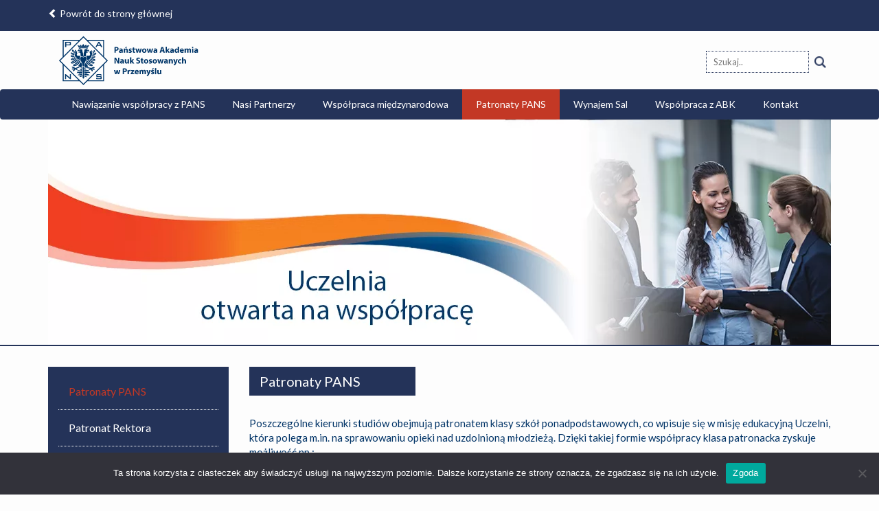

--- FILE ---
content_type: text/html; charset=UTF-8
request_url: https://partner.pansp.pl/patronaty-pans/
body_size: 9556
content:
<!doctype html><html lang="pl-PL" ><head><meta charset="utf-8"><meta http-equiv="X-UA-Compatible" content="IE=edge"><title>Patronaty PANS - Partner</title><meta name="HandheldFriendly" content="True"><meta name="MobileOptimized" content="320"><meta name="viewport" content="width=device-width, initial-scale=1"/><link rel="apple-touch-icon" href="https://partner.pansp.pl/wp-content/themes/pwsw_org/library/images/apple-touch-icon.png"><link rel="icon" href="https://partner.pansp.pl/wp-content/themes/pwsw_org/favicon.png"> <!--[if IE]><link rel="shortcut icon" href="https://partner.pansp.pl/wp-content/themes/pwsw_org/favicon.ico"> <![endif]--><meta name="msapplication-TileColor" content="#f01d4f"><meta name="msapplication-TileImage" content="https://partner.pansp.pl/wp-content/themes/pwsw_org/library/images/win8-tile-icon.png"><link rel="preconnect" href="https://fonts.googleapis.com" crossorigin><link rel="preconnect" href="https://fonts.gstatic.com" crossorigin><meta name="theme-color" content="#121212"><link rel="pingback" href="https://partner.pansp.pl/xmlrpc.php"><meta name='robots' content='index, follow, max-image-preview:large, max-snippet:-1, max-video-preview:-1' /><style>img:is([sizes="auto" i], [sizes^="auto," i]) { contain-intrinsic-size: 3000px 1500px }</style><link rel="canonical" href="https://partner.pansp.pl/patronaty-pans/" /><meta property="og:locale" content="pl_PL" /><meta property="og:type" content="article" /><meta property="og:title" content="Patronaty PANS - Partner" /><meta property="og:description" content="Poszczeg&oacute;lne kierunki studi&oacute;w obejmuj&#261; patronatem klasy szk&oacute;&#322; ponadpodstawowych, co wpisuje si&#281; w misj&#281; edukacyjn&#261; Uczelni, kt&oacute;ra polega m.in. na sprawowaniu opieki nad uzdolnion&#261; m&#322;odzie&#380;&#261;. Dzi&#281;ki takiej formie wsp&oacute;&#322;pracy klasa patronacka zyskuje mo&#380;liwo&#347;&#263; np.: realizacji przez przedstawicieli kadry dydaktycznej danego kierunku studi&oacute;w PANS przedsi&#281;wzi&#281;&#263; edukacyjnych adresowanych do uczni&oacute;w klas o okre&#347;lonej specjalno&#347;ci lub profilu kszta&#322;cenia, kt&oacute;re... Czytaj więcej &raquo;" /><meta property="og:url" content="https://partner.pansp.pl/patronaty-pans/" /><meta property="og:site_name" content="Partner" /><meta property="article:modified_time" content="2024-02-22T11:25:25+00:00" /><meta name="twitter:card" content="summary_large_image" /><meta name="twitter:label1" content="Szacowany czas czytania" /><meta name="twitter:data1" content="2 minuty" /><meta name="twitter:label2" content="Written by" /><meta name="twitter:data2" content="nrozak" /> <script type="application/ld+json" class="yoast-schema-graph">{"@context":"https://schema.org","@graph":[{"@type":"WebPage","@id":"https://partner.pansp.pl/patronaty-pans/","url":"https://partner.pansp.pl/patronaty-pans/","name":"Patronaty PANS - Partner","isPartOf":{"@id":"https://partner.pansp.pl/#website"},"datePublished":"2024-02-14T12:00:10+00:00","dateModified":"2024-02-22T11:25:25+00:00","inLanguage":"pl-PL","potentialAction":[{"@type":"ReadAction","target":["https://partner.pansp.pl/patronaty-pans/"]}]},{"@type":"WebSite","@id":"https://partner.pansp.pl/#website","url":"https://partner.pansp.pl/","name":"Partner","description":"","potentialAction":[{"@type":"SearchAction","target":{"@type":"EntryPoint","urlTemplate":"https://partner.pansp.pl/?s={search_term_string}"},"query-input":{"@type":"PropertyValueSpecification","valueRequired":true,"valueName":"search_term_string"}}],"inLanguage":"pl-PL"}]}</script> <link rel='dns-prefetch' href='//partner.pansp.pl' /><link rel='dns-prefetch' href='//code.responsivevoice.org' /><link rel='dns-prefetch' href='//fonts.googleapis.com' /><link rel='dns-prefetch' href='//www.googletagmanager.com' /><link rel="alternate" type="application/rss+xml" title="Partner &raquo; Kanał z wpisami" href="https://partner.pansp.pl/feed/" /><link rel="alternate" type="application/rss+xml" title="Partner &raquo; Kanał z komentarzami" href="https://partner.pansp.pl/comments/feed/" /><link rel='stylesheet' id='wp-block-library-css' href='https://partner.pansp.pl/wp-includes/css/dist/block-library/style.min.css' type='text/css' media='all' /><style id='co-authors-plus-coauthors-style-inline-css' type='text/css'>.wp-block-co-authors-plus-coauthors.is-layout-flow [class*=wp-block-co-authors-plus]{display:inline}</style><style id='co-authors-plus-avatar-style-inline-css' type='text/css'>.wp-block-co-authors-plus-avatar :where(img){height:auto;max-width:100%;vertical-align:bottom}.wp-block-co-authors-plus-coauthors.is-layout-flow .wp-block-co-authors-plus-avatar :where(img){vertical-align:middle}.wp-block-co-authors-plus-avatar:is(.alignleft,.alignright){display:table}.wp-block-co-authors-plus-avatar.aligncenter{display:table;margin-inline:auto}</style><style id='co-authors-plus-image-style-inline-css' type='text/css'>.wp-block-co-authors-plus-image{margin-bottom:0}.wp-block-co-authors-plus-image :where(img){height:auto;max-width:100%;vertical-align:bottom}.wp-block-co-authors-plus-coauthors.is-layout-flow .wp-block-co-authors-plus-image :where(img){vertical-align:middle}.wp-block-co-authors-plus-image:is(.alignfull,.alignwide) :where(img){width:100%}.wp-block-co-authors-plus-image:is(.alignleft,.alignright){display:table}.wp-block-co-authors-plus-image.aligncenter{display:table;margin-inline:auto}</style><style id='pdfemb-pdf-embedder-viewer-style-inline-css' type='text/css'>.wp-block-pdfemb-pdf-embedder-viewer{max-width:none}</style><style id='classic-theme-styles-inline-css' type='text/css'>/*! This file is auto-generated */
.wp-block-button__link{color:#fff;background-color:#32373c;border-radius:9999px;box-shadow:none;text-decoration:none;padding:calc(.667em + 2px) calc(1.333em + 2px);font-size:1.125em}.wp-block-file__button{background:#32373c;color:#fff;text-decoration:none}</style><style id='global-styles-inline-css' type='text/css'>:root{--wp--preset--aspect-ratio--square: 1;--wp--preset--aspect-ratio--4-3: 4/3;--wp--preset--aspect-ratio--3-4: 3/4;--wp--preset--aspect-ratio--3-2: 3/2;--wp--preset--aspect-ratio--2-3: 2/3;--wp--preset--aspect-ratio--16-9: 16/9;--wp--preset--aspect-ratio--9-16: 9/16;--wp--preset--color--black: #000000;--wp--preset--color--cyan-bluish-gray: #abb8c3;--wp--preset--color--white: #ffffff;--wp--preset--color--pale-pink: #f78da7;--wp--preset--color--vivid-red: #cf2e2e;--wp--preset--color--luminous-vivid-orange: #ff6900;--wp--preset--color--luminous-vivid-amber: #fcb900;--wp--preset--color--light-green-cyan: #7bdcb5;--wp--preset--color--vivid-green-cyan: #00d084;--wp--preset--color--pale-cyan-blue: #8ed1fc;--wp--preset--color--vivid-cyan-blue: #0693e3;--wp--preset--color--vivid-purple: #9b51e0;--wp--preset--gradient--vivid-cyan-blue-to-vivid-purple: linear-gradient(135deg,rgba(6,147,227,1) 0%,rgb(155,81,224) 100%);--wp--preset--gradient--light-green-cyan-to-vivid-green-cyan: linear-gradient(135deg,rgb(122,220,180) 0%,rgb(0,208,130) 100%);--wp--preset--gradient--luminous-vivid-amber-to-luminous-vivid-orange: linear-gradient(135deg,rgba(252,185,0,1) 0%,rgba(255,105,0,1) 100%);--wp--preset--gradient--luminous-vivid-orange-to-vivid-red: linear-gradient(135deg,rgba(255,105,0,1) 0%,rgb(207,46,46) 100%);--wp--preset--gradient--very-light-gray-to-cyan-bluish-gray: linear-gradient(135deg,rgb(238,238,238) 0%,rgb(169,184,195) 100%);--wp--preset--gradient--cool-to-warm-spectrum: linear-gradient(135deg,rgb(74,234,220) 0%,rgb(151,120,209) 20%,rgb(207,42,186) 40%,rgb(238,44,130) 60%,rgb(251,105,98) 80%,rgb(254,248,76) 100%);--wp--preset--gradient--blush-light-purple: linear-gradient(135deg,rgb(255,206,236) 0%,rgb(152,150,240) 100%);--wp--preset--gradient--blush-bordeaux: linear-gradient(135deg,rgb(254,205,165) 0%,rgb(254,45,45) 50%,rgb(107,0,62) 100%);--wp--preset--gradient--luminous-dusk: linear-gradient(135deg,rgb(255,203,112) 0%,rgb(199,81,192) 50%,rgb(65,88,208) 100%);--wp--preset--gradient--pale-ocean: linear-gradient(135deg,rgb(255,245,203) 0%,rgb(182,227,212) 50%,rgb(51,167,181) 100%);--wp--preset--gradient--electric-grass: linear-gradient(135deg,rgb(202,248,128) 0%,rgb(113,206,126) 100%);--wp--preset--gradient--midnight: linear-gradient(135deg,rgb(2,3,129) 0%,rgb(40,116,252) 100%);--wp--preset--font-size--small: 13px;--wp--preset--font-size--medium: 20px;--wp--preset--font-size--large: 36px;--wp--preset--font-size--x-large: 42px;--wp--preset--spacing--20: 0.44rem;--wp--preset--spacing--30: 0.67rem;--wp--preset--spacing--40: 1rem;--wp--preset--spacing--50: 1.5rem;--wp--preset--spacing--60: 2.25rem;--wp--preset--spacing--70: 3.38rem;--wp--preset--spacing--80: 5.06rem;--wp--preset--shadow--natural: 6px 6px 9px rgba(0, 0, 0, 0.2);--wp--preset--shadow--deep: 12px 12px 50px rgba(0, 0, 0, 0.4);--wp--preset--shadow--sharp: 6px 6px 0px rgba(0, 0, 0, 0.2);--wp--preset--shadow--outlined: 6px 6px 0px -3px rgba(255, 255, 255, 1), 6px 6px rgba(0, 0, 0, 1);--wp--preset--shadow--crisp: 6px 6px 0px rgba(0, 0, 0, 1);}:where(.is-layout-flex){gap: 0.5em;}:where(.is-layout-grid){gap: 0.5em;}body .is-layout-flex{display: flex;}.is-layout-flex{flex-wrap: wrap;align-items: center;}.is-layout-flex > :is(*, div){margin: 0;}body .is-layout-grid{display: grid;}.is-layout-grid > :is(*, div){margin: 0;}:where(.wp-block-columns.is-layout-flex){gap: 2em;}:where(.wp-block-columns.is-layout-grid){gap: 2em;}:where(.wp-block-post-template.is-layout-flex){gap: 1.25em;}:where(.wp-block-post-template.is-layout-grid){gap: 1.25em;}.has-black-color{color: var(--wp--preset--color--black) !important;}.has-cyan-bluish-gray-color{color: var(--wp--preset--color--cyan-bluish-gray) !important;}.has-white-color{color: var(--wp--preset--color--white) !important;}.has-pale-pink-color{color: var(--wp--preset--color--pale-pink) !important;}.has-vivid-red-color{color: var(--wp--preset--color--vivid-red) !important;}.has-luminous-vivid-orange-color{color: var(--wp--preset--color--luminous-vivid-orange) !important;}.has-luminous-vivid-amber-color{color: var(--wp--preset--color--luminous-vivid-amber) !important;}.has-light-green-cyan-color{color: var(--wp--preset--color--light-green-cyan) !important;}.has-vivid-green-cyan-color{color: var(--wp--preset--color--vivid-green-cyan) !important;}.has-pale-cyan-blue-color{color: var(--wp--preset--color--pale-cyan-blue) !important;}.has-vivid-cyan-blue-color{color: var(--wp--preset--color--vivid-cyan-blue) !important;}.has-vivid-purple-color{color: var(--wp--preset--color--vivid-purple) !important;}.has-black-background-color{background-color: var(--wp--preset--color--black) !important;}.has-cyan-bluish-gray-background-color{background-color: var(--wp--preset--color--cyan-bluish-gray) !important;}.has-white-background-color{background-color: var(--wp--preset--color--white) !important;}.has-pale-pink-background-color{background-color: var(--wp--preset--color--pale-pink) !important;}.has-vivid-red-background-color{background-color: var(--wp--preset--color--vivid-red) !important;}.has-luminous-vivid-orange-background-color{background-color: var(--wp--preset--color--luminous-vivid-orange) !important;}.has-luminous-vivid-amber-background-color{background-color: var(--wp--preset--color--luminous-vivid-amber) !important;}.has-light-green-cyan-background-color{background-color: var(--wp--preset--color--light-green-cyan) !important;}.has-vivid-green-cyan-background-color{background-color: var(--wp--preset--color--vivid-green-cyan) !important;}.has-pale-cyan-blue-background-color{background-color: var(--wp--preset--color--pale-cyan-blue) !important;}.has-vivid-cyan-blue-background-color{background-color: var(--wp--preset--color--vivid-cyan-blue) !important;}.has-vivid-purple-background-color{background-color: var(--wp--preset--color--vivid-purple) !important;}.has-black-border-color{border-color: var(--wp--preset--color--black) !important;}.has-cyan-bluish-gray-border-color{border-color: var(--wp--preset--color--cyan-bluish-gray) !important;}.has-white-border-color{border-color: var(--wp--preset--color--white) !important;}.has-pale-pink-border-color{border-color: var(--wp--preset--color--pale-pink) !important;}.has-vivid-red-border-color{border-color: var(--wp--preset--color--vivid-red) !important;}.has-luminous-vivid-orange-border-color{border-color: var(--wp--preset--color--luminous-vivid-orange) !important;}.has-luminous-vivid-amber-border-color{border-color: var(--wp--preset--color--luminous-vivid-amber) !important;}.has-light-green-cyan-border-color{border-color: var(--wp--preset--color--light-green-cyan) !important;}.has-vivid-green-cyan-border-color{border-color: var(--wp--preset--color--vivid-green-cyan) !important;}.has-pale-cyan-blue-border-color{border-color: var(--wp--preset--color--pale-cyan-blue) !important;}.has-vivid-cyan-blue-border-color{border-color: var(--wp--preset--color--vivid-cyan-blue) !important;}.has-vivid-purple-border-color{border-color: var(--wp--preset--color--vivid-purple) !important;}.has-vivid-cyan-blue-to-vivid-purple-gradient-background{background: var(--wp--preset--gradient--vivid-cyan-blue-to-vivid-purple) !important;}.has-light-green-cyan-to-vivid-green-cyan-gradient-background{background: var(--wp--preset--gradient--light-green-cyan-to-vivid-green-cyan) !important;}.has-luminous-vivid-amber-to-luminous-vivid-orange-gradient-background{background: var(--wp--preset--gradient--luminous-vivid-amber-to-luminous-vivid-orange) !important;}.has-luminous-vivid-orange-to-vivid-red-gradient-background{background: var(--wp--preset--gradient--luminous-vivid-orange-to-vivid-red) !important;}.has-very-light-gray-to-cyan-bluish-gray-gradient-background{background: var(--wp--preset--gradient--very-light-gray-to-cyan-bluish-gray) !important;}.has-cool-to-warm-spectrum-gradient-background{background: var(--wp--preset--gradient--cool-to-warm-spectrum) !important;}.has-blush-light-purple-gradient-background{background: var(--wp--preset--gradient--blush-light-purple) !important;}.has-blush-bordeaux-gradient-background{background: var(--wp--preset--gradient--blush-bordeaux) !important;}.has-luminous-dusk-gradient-background{background: var(--wp--preset--gradient--luminous-dusk) !important;}.has-pale-ocean-gradient-background{background: var(--wp--preset--gradient--pale-ocean) !important;}.has-electric-grass-gradient-background{background: var(--wp--preset--gradient--electric-grass) !important;}.has-midnight-gradient-background{background: var(--wp--preset--gradient--midnight) !important;}.has-small-font-size{font-size: var(--wp--preset--font-size--small) !important;}.has-medium-font-size{font-size: var(--wp--preset--font-size--medium) !important;}.has-large-font-size{font-size: var(--wp--preset--font-size--large) !important;}.has-x-large-font-size{font-size: var(--wp--preset--font-size--x-large) !important;}
:where(.wp-block-post-template.is-layout-flex){gap: 1.25em;}:where(.wp-block-post-template.is-layout-grid){gap: 1.25em;}
:where(.wp-block-columns.is-layout-flex){gap: 2em;}:where(.wp-block-columns.is-layout-grid){gap: 2em;}
:root :where(.wp-block-pullquote){font-size: 1.5em;line-height: 1.6;}</style><link rel='stylesheet' id='cookie-notice-front-css' href='https://partner.pansp.pl/wp-content/plugins/cookie-notice/css/front.min.css' type='text/css' media='all' /><link rel='stylesheet' id='prefix-style-css' href='https://partner.pansp.pl/wp-content/cache/autoptimize/44/autoptimize_single_75f73d6437ac6039a62c25b5f19adef1.php' type='text/css' media='all' /><link rel='stylesheet' id='rv-style-css' href='https://partner.pansp.pl/wp-content/cache/autoptimize/44/autoptimize_single_9d4ad1550dd45deaf4a4644b4dfbba62.php' type='text/css' media='all' /><link rel='stylesheet' id='googleFonts-css' href='//fonts.googleapis.com/css?family=Lato%3A300%2C400%2C700%2C900&#038;subset=latin-ext' type='text/css' media='all' /><link rel='stylesheet' id='dflip-style-css' href='https://partner.pansp.pl/wp-content/plugins/3d-flipbook-dflip-lite/assets/css/dflip.min.css' type='text/css' media='all' /><link rel='stylesheet' id='newsletter-css' href='https://partner.pansp.pl/wp-content/cache/autoptimize/44/autoptimize_single_689d862214578091f93eb574dd07c438.php' type='text/css' media='all' /><link rel='stylesheet' id='ekit-widget-styles-css' href='https://partner.pansp.pl/wp-content/cache/autoptimize/44/autoptimize_single_e85ae01b6f3e69ae330e0f42be7e9a2d.php' type='text/css' media='all' /><link rel='stylesheet' id='ekit-responsive-css' href='https://partner.pansp.pl/wp-content/cache/autoptimize/44/autoptimize_single_809300f4834e61fc52e8fdc2d25fb9e9.php' type='text/css' media='all' /><link rel='stylesheet' id='__EPYT__style-css' href='https://partner.pansp.pl/wp-content/plugins/youtube-embed-plus/styles/ytprefs.min.css' type='text/css' media='all' /><style id='__EPYT__style-inline-css' type='text/css'>.epyt-gallery-thumb {
                        width: 33.333%;
                }</style><link rel='stylesheet' id='bs-stylesheet-css' href='https://partner.pansp.pl/wp-content/themes/pwsw_org/library/css/bootstrap.min.css' type='text/css' media='all' /><link rel='stylesheet' id='pwsw-stylesheet-css' href='https://partner.pansp.pl/wp-content/cache/autoptimize/44/autoptimize_single_c3e72702d586e9fc2089f5d3726a5d88.php' type='text/css' media='all' /><link rel='stylesheet' id='lightcase-stylesheet-css' href='https://partner.pansp.pl/wp-content/cache/autoptimize/44/autoptimize_single_f2c4fd80f8358dbd4abf18e60b22f725.php' type='text/css' media='all' /> <script defer id="cookie-notice-front-js-before" src="[data-uri]"></script> <script defer type="text/javascript" src="https://partner.pansp.pl/wp-content/plugins/cookie-notice/js/front.min.js" id="cookie-notice-front-js"></script> <script defer type="text/javascript" src="https://code.responsivevoice.org/responsivevoice.js" id="responsive-voice-js"></script> <script defer type="text/javascript" src="https://partner.pansp.pl/wp-includes/js/jquery/jquery.min.js" id="jquery-core-js"></script> <script defer type="text/javascript" src="https://partner.pansp.pl/wp-includes/js/jquery/jquery-migrate.min.js" id="jquery-migrate-js"></script> <script defer id="__ytprefs__-js-extra" src="[data-uri]"></script> <script defer type="text/javascript" src="https://partner.pansp.pl/wp-content/plugins/youtube-embed-plus/scripts/ytprefs.min.js" id="__ytprefs__-js"></script> <script defer type="text/javascript" src="https://partner.pansp.pl/wp-content/themes/pwsw_org/library/js/libs/modernizr.custom.min.js" id="bones-modernizr-js"></script> <link rel="https://api.w.org/" href="https://partner.pansp.pl/wp-json/" /><link rel="alternate" title="JSON" type="application/json" href="https://partner.pansp.pl/wp-json/wp/v2/pages/10" /><link rel='shortlink' href='https://partner.pansp.pl/?p=10' /><link rel="alternate" title="oEmbed (JSON)" type="application/json+oembed" href="https://partner.pansp.pl/wp-json/oembed/1.0/embed?url=https%3A%2F%2Fpartner.pansp.pl%2Fpatronaty-pans%2F" /><link rel="alternate" title="oEmbed (XML)" type="text/xml+oembed" href="https://partner.pansp.pl/wp-json/oembed/1.0/embed?url=https%3A%2F%2Fpartner.pansp.pl%2Fpatronaty-pans%2F&#038;format=xml" /><meta name="generator" content="Site Kit by Google 1.167.0" /><meta name="generator" content="performance-lab 3.8.0; plugins: "><meta name="generator" content="Elementor 3.21.5; features: e_optimized_assets_loading, e_optimized_css_loading, e_font_icon_svg, additional_custom_breakpoints; settings: css_print_method-external, google_font-enabled, font_display-auto"></head><body class="page-template-default page page-id-10 page-parent cookies-not-set elementor-default elementor-kit-3" ><div class="container-fluid top-header"><div class="container"><div class="row"><div class="col-xs-12"><div class="pwsw-main-site" style="display:inline-block;margin:5px 0;color:white;"> <a href="http://pansp.pl" alt="Powrót do strony głównej PWSW" style="color:white;"><span class="glyphicon glyphicon-chevron-left"></span> Powrót do strony głównej</a></div></div></div></div></div><header class="container-fluid pwsw-top-header"><div class="container"> <a class="navbar-brand" href="https://partner.pansp.pl"> <img decoding="async" class=" ls-is-cached lazyloaded" src="/wp-content/themes/pwsw_new/img/logo.svg" data-src="/wp-content/themes/pwsw_new/img/logo.svg" alt="Logo PANS" width="223" height="71"> </a><form role="search" method="get" id="searchform" class="search-box" action="https://partner.pansp.pl/"><div> <input type="search" placeholder="Szukaj.." class="search-field" value="" name="s" id="s" /> <input type="submit" id="searchsubmit" value="" class="search-btn"/></div></form></div></header><nav class="navbar navbar-main navbar-pwsw"><div class="container"><div class="navbar-header"> <button type="button" class="navbar-toggle collapsed" data-toggle="collapse" data-target="#pwsw-nav-collapse" aria-expanded="false"> <span class="sr-only">Toggle navigation</span> <span class="icon-bar"></span> <span class="icon-bar"></span> <span class="icon-bar"></span> </button></div><div class="collapse navbar-collapse" id="pwsw-nav-collapse"><ul id="menu-menu-glowne" class="nav navbar-nav"><li id="menu-item-19" class="menu-item menu-item-type-post_type menu-item-object-page menu-item-home menu-item-19"><a href="https://partner.pansp.pl/">Nawiązanie współpracy z PANS</a></li><li id="menu-item-21" class="menu-item menu-item-type-post_type menu-item-object-page menu-item-21"><a href="https://partner.pansp.pl/nasi-partnerzy/">Nasi Partnerzy</a></li><li id="menu-item-22" class="menu-item menu-item-type-post_type menu-item-object-page menu-item-22"><a href="https://partner.pansp.pl/wspolpracamiedzynarodowa/">Współpraca międzynarodowa</a></li><li id="menu-item-20" class="menu-item menu-item-type-post_type menu-item-object-page current-menu-item page_item page-item-10 current_page_item menu-item-20"><a href="https://partner.pansp.pl/patronaty-pans/" aria-current="page">Patronaty PANS</a></li><li id="menu-item-23" class="menu-item menu-item-type-post_type menu-item-object-page menu-item-23"><a href="https://partner.pansp.pl/wynajem-sal/">Wynajem Sal</a></li><li id="menu-item-587" class="menu-item menu-item-type-custom menu-item-object-custom menu-item-587"><a href="https://abk.pansp.pl">Współpraca z ABK</a></li><li id="menu-item-268" class="menu-item menu-item-type-post_type menu-item-object-page menu-item-268"><a href="https://partner.pansp.pl/kontakt/">Kontakt</a></li></ul></div></div></nav><div class="container-fluid home-head-section"><div class="container"><div class="row"><div class="col-xs-12"><div class="pwsw-header-image" style="background-image: url('https://partner.pansp.pl/wp-content/uploads/sites/44/2024/02/grafika_DRW-jpg.webp');"></div></div></div></div></div><div class="container page page-with-menu"><div class="row"><div class="col-xs-12 col-md-3"><ul class="pwsw-page-menu"><li class=" current-item"><a href="https://partner.pansp.pl/patronaty-pans/">Patronaty PANS</a></li><li class=""><a href="https://partner.pansp.pl/?page_id=35">Patronat Rektora</a></li><li class=""><a href="https://partner.pansp.pl/?page_id=31">Klasy patronackie</a></li></ul></div><div class="col-xs-12 col-md-9"><header class="prim-head"><h4>Patronaty PANS</h4></header><article class="page-content the-content"><div class="bialty-container"><p><span style="color: #003366">Poszczeg&oacute;lne kierunki studi&oacute;w obejmuj&#261; patronatem klasy szk&oacute;&#322; ponadpodstawowych, co wpisuje si&#281; w misj&#281; edukacyjn&#261; Uczelni, kt&oacute;ra polega m.in. na sprawowaniu opieki nad uzdolnion&#261; m&#322;odzie&#380;&#261;. Dzi&#281;ki takiej formie wsp&oacute;&#322;pracy klasa patronacka zyskuje mo&#380;liwo&#347;&#263; np.:</span></p><ul><li><span style="color: #003366">realizacji przez przedstawicieli kadry dydaktycznej danego kierunku studi&oacute;w PANS przedsi&#281;wzi&#281;&#263; edukacyjnych adresowanych do uczni&oacute;w klas o okre&#347;lonej specjalno&#347;ci lub profilu kszta&#322;cenia, kt&oacute;re wynikaj&#261; z obowi&#261;zuj&#261;cej podstawy programowej i s&#261; zawarte w programie dydaktycznym;</span></li><li><span style="color: #003366">udzia&#322;u uczni&oacute;w w wydarzeniach o charakterze edukacyjnym, popularnonaukowym i promocyjnym, organizowanych przez kierunek lub inn&#261; jednostk&#281; organizacyjn&#261; w siedzibie Uczelni lub siedzibie Szko&#322;y;</span></li><li><span style="color: #003366">wsp&oacute;&#322;pracy z ko&#322;ami naukowymi dzia&#322;aj&#261;cymi w ramach kierunk&oacute;w studi&oacute;w;</span></li><li><span style="color: #003366">organizowania przez przedstawicieli kadry naukowo-dydaktycznej PANS bezp&#322;atnych konsultacji dla uczni&oacute;w przygotowuj&#261;cych si&#281; do konkurs&oacute;w i olimpiad przedmiotowych;</span></li><li><span style="color: #003366">korzystania z zasob&oacute;w bibliotecznych oraz pracowni &ndash; na potrzeby konsultacji z uczniami przygotowuj&#261;cymi si&#281; do konkurs&oacute;w i olimpiad przedmiotowych;</span></li><li><span style="color: #003366">udzia&#322;u we wsp&oacute;lnych przedsi&#281;wzi&#281;ciach z obszaru edukacji i nauki, adresowanych do uczni&oacute;w, w ramach grant&oacute;w w&#322;asnych Uczelni lub projekt&oacute;w dofinansowywanych ze &#347;rodk&oacute;w zewn&#281;trznych.</span></li></ul><p>&nbsp;</p><p><span style="color: #003366"><strong>Kontakt w sprawie obj&#281;cia klasy patronatem:</strong></span></p><p><span style="color: #003366">DZIA&#321; ROZWOJU I WSP&Oacute;&#321;PRACY</span><br><span style="color: #003366">telefon: +48 16 73 55 212</span><br><span style="color: #003366">e-mail: <a style="color: #003366" href="mailto:drw@pansp.pl">drw@pansp.pl</a></span></p></div></article></div></div></div><footer><div class="container"><div class="foot-inner"><div class="foot-brand"> <img src="https://partner.pansp.pl/wp-content/uploads/sites/44/2024/02/logo.png" /></div><nav class="foot-nav"></nav></div></div><div class="footer-second"><div class="container"><p>Copyright &copy; 2019-2025. <br> Projekt strony internetowej został zrealizowany przez studentów PWSW w Przemyślu.</p></div></div></footer><div class ="op9"><style>.op8,.op7,.op6,.op5,.op4,.op3,.op2,.op1  {position:fixed!important;}</style><style>.op8 a,.op7 a,.op6 a,.op5 a,.op4 a,.op3 a,.op2 a,.op1  a {display:block;}</style><script defer type="text/javascript" src="https://partner.pansp.pl/wp-content/plugins/3d-flipbook-dflip-lite/assets/js/dflip.min.js" id="dflip-script-js"></script> <script defer type="text/javascript" src="https://partner.pansp.pl/wp-content/cache/autoptimize/44/autoptimize_single_94d041d462db321cdb888066586f2068.php" id="elementskit-framework-js-frontend-js"></script> <script defer id="elementskit-framework-js-frontend-js-after" src="[data-uri]"></script> <script defer type="text/javascript" src="https://partner.pansp.pl/wp-content/cache/autoptimize/44/autoptimize_single_225fdb497713aa2e7838def6690d35e0.php" id="ekit-widget-scripts-js"></script> <script defer id="newsletter-js-extra" src="[data-uri]"></script> <script defer type="text/javascript" src="https://partner.pansp.pl/wp-content/cache/autoptimize/44/autoptimize_single_427aa2db63001bcd0c9f0aa21e9cb9f4.php" id="newsletter-js"></script> <script defer type="text/javascript" src="https://partner.pansp.pl/wp-content/plugins/youtube-embed-plus/scripts/fitvids.min.js" id="__ytprefsfitvids__-js"></script> <script defer type="text/javascript" src="https://partner.pansp.pl/wp-content/cache/autoptimize/44/autoptimize_single_cc0f8ee2b8e4127a0af986a83548e1b3.php" id="bones-js-js"></script> <script defer type="text/javascript" src="https://partner.pansp.pl/wp-content/themes/pwsw_org/library/js/libs/bootstrap.min.js" id="bootstrap-js-js"></script> <script defer type="text/javascript" src="https://partner.pansp.pl/wp-content/cache/autoptimize/44/autoptimize_single_5575795b15cd2506bc22d52f2dd6a66b.php" id="pwsw-js-js"></script> <script defer type="text/javascript" src="https://partner.pansp.pl/wp-content/cache/autoptimize/44/autoptimize_single_bd999d32e970c0d1c60ea132bff1edea.php" id="lightcase-js-js"></script> <script data-cfasync="false">var dFlipLocation = "https://partner.pansp.pl/wp-content/plugins/3d-flipbook-dflip-lite/assets/"; var dFlipWPGlobal = {"text":{"toggleSound":"Turn on\/off Sound","toggleThumbnails":"Toggle Thumbnails","toggleOutline":"Toggle Outline\/Bookmark","previousPage":"Previous Page","nextPage":"Next Page","toggleFullscreen":"Toggle Fullscreen","zoomIn":"Zoom In","zoomOut":"Zoom Out","toggleHelp":"Toggle Help","singlePageMode":"Single Page Mode","doublePageMode":"Double Page Mode","downloadPDFFile":"Download PDF File","gotoFirstPage":"Goto First Page","gotoLastPage":"Goto Last Page","share":"Share","mailSubject":"I wanted you to see this FlipBook","mailBody":"Check out this site {{url}}","loading":"DearFlip: Loading "},"viewerType":"flipbook","moreControls":"download,pageMode,startPage,endPage,sound","hideControls":"","scrollWheel":"false","backgroundColor":"#777","backgroundImage":"","height":"auto","paddingLeft":"20","paddingRight":"20","controlsPosition":"bottom","duration":800,"soundEnable":"true","enableDownload":"true","showSearchControl":"false","showPrintControl":"false","enableAnnotation":false,"enableAnalytics":"false","webgl":"true","hard":"none","maxTextureSize":"1600","rangeChunkSize":"524288","zoomRatio":1.5,"stiffness":3,"pageMode":"0","singlePageMode":"0","pageSize":"0","autoPlay":"false","autoPlayDuration":5000,"autoPlayStart":"false","linkTarget":"2","sharePrefix":"flipbook-"};</script> <div id="cookie-notice" role="dialog" class="cookie-notice-hidden cookie-revoke-hidden cn-position-bottom" aria-label="Cookie Notice" style="background-color: rgba(50,50,58,1);"><div class="cookie-notice-container" style="color: #fff"><span id="cn-notice-text" class="cn-text-container">Ta strona korzysta z ciasteczek aby świadczyć usługi na najwyższym poziomie. Dalsze korzystanie ze strony oznacza, że zgadzasz się na ich użycie.</span><span id="cn-notice-buttons" class="cn-buttons-container"><button id="cn-accept-cookie" data-cookie-set="accept" class="cn-set-cookie cn-button" aria-label="Zgoda" style="background-color: #00a99d">Zgoda</button></span><button type="button" id="cn-close-notice" data-cookie-set="accept" class="cn-close-icon" aria-label="Nie wyrażam zgody"></button></div></div></body></html> 

--- FILE ---
content_type: text/css; charset=utf-8
request_url: https://partner.pansp.pl/wp-content/cache/autoptimize/44/autoptimize_single_c3e72702d586e9fc2089f5d3726a5d88.php
body_size: 6247
content:
@import url(//partner.pansp.pl/wp-content/themes/pwsw_org/library/css/icons.css);.pwsw-top-header{height:9rem!important;padding:0!important;margin:0!important}.pwsw-top-header .container{height:9rem!important;padding-top:0!important;margin-top:0!important}.navbar-brand{padding-top:3px!important;padding-bottom:3px!important;vertical-align:middle}.navbar-brand img{height:8rem!important;max-height:8rem!important;padding:0!important;margin:0!important}body{color:#000;background-color:#fdfdfd;font-family:'Lato',sans-serif;position:relative}h1,h2,h3,h4,h5,h6{color:#243359;font-family:'Lato',sans-serif}a{color:#243359}a:hover,a:focus{color:#c33825}hr{border-top:1px solid #243359}footer{background-color:#fff;border-top:2px solid #243359}footer .foot-inner{min-height:80px;padding:15px;width:100%;overflow:hidden;display:flex;flex-flow:row wrap;align-items:center;justify-content:space-between}footer img{height:50px}nav.foot-nav{padding:20px 0}nav.foot-nav a{padding:5px 10px;color:#243359;text-transform:uppercase;transition:all .4s ease-out}nav.foot-nav a:hover{padding:5px 10px;color:#c33825;text-decoration:none}.footer-second{padding:15px 0;background-color:#f5f5f5}.footer-second p{margin-bottom:0}.the-content img,.the-content wp-caption{max-width:100% !important;height:auto;padding:10px}.the-content img.alignnone,.the-content div.wp-caption.alignnone{display:block;margin:15px 0;max-width:100%}.the-content img.alignleft,.the-content div.wp-caption.alignleft{float:left;margin-right:10px;max-width:100%}.the-content img.aligncenter,.the-content div.wp-caption.aligncenter{margin-right:auto;margin-left:auto;display:block;clear:both;max-width:100%}.the-content img.alignright,.the-content div.wp-caption.alignright{float:right;margin-left:10px;max-width:100%}.the-content ul li,.the-content ol li{font-size:15px}.the-content .gallery{margin:30px 0;display:flex;flex-flow:row wrap;justify-content:center}.the-content .gallery.gallery-columns-1 .gallery-item{flex-basis:100%}.the-content .gallery.gallery-columns-2 .gallery-item{flex-basis:50%}.the-content .gallery.gallery-columns-3 .gallery-item{flex-basis:33.33%}.the-content .gallery.gallery-columns-4 .gallery-item{flex-basis:25%}.the-content .gallery.gallery-columns-5 .gallery-item,.the-content .gallery.gallery-columns-6 .gallery-item,.the-content .gallery.gallery-columns-7 .gallery-item,.the-content .gallery.gallery-columns-8 .gallery-item,.the-content .gallery.gallery-columns-9 .gallery-item{flex-basis:20%}.the-content .gallery .gallery-item{display:flex;flex-flow:column wrap;align-items:center}.the-content .gallery .gallery-item a{display:block;position:relative;margin:15px}.the-content .gallery .gallery-item a img{padding:0}.the-content table{width:100%;border-collapse:collapse;margin:15px 0}.the-content tr:nth-of-type(odd){background:#eee}.the-content th{background:#333;color:#fff;font-weight:700}.the-content td,th{padding:6px;border:1px solid #ccc;text-align:left}.news-row{display:none;padding-top:15px;padding-bottom:15px}.news-row.active{display:block}.news-row-single{margin-top:50px}.home-adv.adv-list{background-color:#243359;padding-bottom:30px}header.news-head.head-white-blue{background-color:transparent;margin:0 30px;border-bottom:1px solid #fff}.adv-list article.single-adv{padding:15px 0;margin:15px 30px;border-bottom:1px dashed #fff}article.single-adv span{display:block;font-style:italic;color:#fff}article.single-adv a{display:block;font-weight:700;color:#fff}.adv-list .btn-wrap{margin-top:30px}.adv-list .btn-wrap a{font-size:14px;font-weight:300;border-width:1px}.post-list .btn-wrap{margin:50px 0 60px}header.news-head{text-align:center;padding:20px 0;box-sizing:border-box;color:#fff;background-color:#243359}.news-head span{display:block;font-size:60px;margin-bottom:10px}.news-head h3{margin:0;color:#fff;font-size:16px;line-height:1;text-transform:uppercase}.news-head h4{margin:5px 0 0;color:#fff;font-size:16px;line-height:1;font-weight:200;text-transform:uppercase}.home-news .news-head{margin-bottom:30px}.news-head.head-blue-white{background-color:transparent;border-top:1px solid #243359;border-bottom:1px solid #243359}.news-head.head-blue-white *{color:#243359}.page-news{padding:30px 0 50px}.post-list-entry span{display:block;margin:0 0 10px;font-size:14px;font-style:italic}article.post-list{margin-bottom:15px}.post-list-entry h4{font-weight:700}.post-list article{margin-bottom:30px}.post-list a.thumbnail{margin-bottom:0}.post-list-entry .post-excerpt a.excerpt-read-more:before{content:"";border-bottom:1px solid #000;flex-grow:1;margin-right:10px}.post-list-entry .post-excerpt a.excerpt-read-more{display:flex;align-items:center;margin-top:10px}.single-news-image{width:calc( 50% - 30px );margin:0 30px 45px 0;float:left;overflow:hidden}.single-news-image img{display:block;max-width:100%;border:1px solid #243359}.single-news .news-date{margin-top:5px;margin-bottom:10px;font-size:14px;color:#000;font-style:italic}.single-news .news-title{margin-top:10px;margin-bottom:10px;font-size:20px;font-weight:700}.single-news .news-title+hr{margin-right:15px}.single-news .news-content{margin-bottom:30px}.single-news .news-gallery{margin-bottom:30px;display:flex;flex-wrap:wrap}.single-news .news-gallery h3{margin-bottom:30px;padding-bottom:15px;font-size:20px;font-weight:700;border-bottom:1px solid #000}.single-news .news-gallery .gallery-item{display:block;width:calc(100% * (1/4) - 30px);margin:0 15px 30px;position:relative}.the-content .gallery .gallery-item .img-overlay,.single-news .news-gallery .gallery-item .img-overlay{width:100%;height:100%;display:flex;justify-content:center;align-items:center;position:absolute;z-index:3;top:0;left:0;font-size:24px;font-weight:300;color:rgba(255,255,255,0);background-color:rgba(36,51,89,0);transition:all .4s ease-in}.the-content .gallery .gallery-item .img-overlay span,.single-news .news-gallery .gallery-item .img-overlay span{display:flex;margin-top:60px;justify-content:center;align-items:center;position:relative;padding:18px;border:2px solid #fff;border-radius:50%;opacity:0;transition:all .4s ease-in}.the-content .gallery .gallery-item .img-overlay span:before,.the-content .gallery .gallery-item .img-overlay span:after,.single-news .news-gallery .gallery-item .img-overlay span:before,.single-news .news-gallery .gallery-item .img-overlay span:after{content:'';display:block;margin:auto;position:absolute;width:20px;border-bottom:2px solid #fff}.the-content .gallery .gallery-item .img-overlay span:after,.single-news .news-gallery .gallery-item .img-overlay span:after{transform-origin:center;transform:rotate(90deg)}.the-content .gallery .gallery-item:hover .img-overlay,.single-news .news-gallery .gallery-item:hover .img-overlay{background-color:rgba(36,51,89,.7)}.the-content .gallery .gallery-item:hover .img-overlay span,.single-news .news-gallery .gallery-item:hover .img-overlay span{opacity:1;margin:0}.single-news .news-gallery .gallery-item img{max-width:100%;height:auto}.single-adv .the-content{font-size:16px}.single-adv-nav{margin-top:30px;display:flex;justify-content:space-between;align-items:flex-start}.single-adv-nav .next,.single-adv-nav .prev{display:flex;flex-direction:column}.single-adv-nav .prev{align-items:flex-start;margin-right:15px}.single-adv-nav .next{align-items:flex-end;margin-left:15px}.single-adv-nav a{font-size:16px;font-weight:700;padding-bottom:5px;margin-bottom:5px;border-bottom:2px solid #243359}.single-adv-nav a:hover{text-decoration:none;border-bottom-color:#c33825}.adv-list .adv-entry{border-bottom:1px dashed #243359;padding-bottom:15px;margin-bottom:15px}.adv-list .adv-entry span{font-style:italic}.adv-list .adv-entry h4{font-weight:700}div.page{padding-top:30px;padding-bottom:50px;background-color:#fdfdfd}.page-content{margin-bottom:50px}.page-content .page-title{margin:0 0 20px;padding:10px 15px 15px;font-size:20px;font-weight:700;color:#343031;border-bottom:1px solid #243359}.page-content p{font-size:15px}.pwsw-page-menu{padding:10px 15px;margin-bottom:30px;list-style-type:none;background-color:#243359}.pwsw-page-menu li+li{border-top:1px dotted #fff}.pwsw-page-menu li a{display:block;padding:15px;font-size:16px;font-family:'Lato',sans-serif;color:#fff;text-decoration:none}.pwsw-page-menu li a:hover,.pwsw-page-menu li.current-item a{color:#c33825}header.contact-head{text-align:center;padding:20px 0;box-sizing:border-box;color:#fff;background-color:#243359}.contact-head span{display:block;font-size:60px;margin-bottom:10px}.contact-head h3{margin:0;color:#fff;font-size:16px;line-height:1;text-transform:uppercase}.page-contact{padding-bottom:50px}.page-contact h3.page-title{padding:30px 0 20px;font-size:22px;color:#000;font-weight:700;text-align:center}.page-contact #map{padding:15px 0;margin-bottom:50px;width:100%;height:415px}.page-contact .contact-info{padding:15px 0 15px;margin:0;list-style-type:none}.page-contact .contact-info>li{display:flex;flex-direction:row;align-items:center}.page-contact .contact-info>li span{color:#243359;font-size:38px;line-height:1;margin-right:20px}.page-contact .contact-info>li h4{border-bottom:1px solid #243359;width:100%;padding:15px 0;color:#000;margin:0}.page-contact .contact-card{margin:30px 0 0;background-color:#f3f3f3}.page-contact .contact-card>h4{padding:15px 10px;font-size:20px;text-align:center;color:#fff;font-weight:700;background-color:#243359}.page-contact .contact-card>.contact-info{padding:15px 30px 30px}.page-contact .contact-card>.contact-info>li{display:flex;flex-flow:row;align-content:stretch}.page-contact .contact-card>.contact-info>li>span{font-size:34px;padding:10px 0;padding-right:15px;border-right:1px solid #243359}.page-contact .contact-card>.contact-info>li>a,.page-contact .contact-card>.contact-info>li>h4{margin:0;padding:10px 0;color:#000;font-size:16px;border:0}div.page.search-results{padding:50px 0}div.page.search-results article{padding:15px 0;margin-bottom:15px;border-bottom:1px solid #243359}div.page.search-results article a{display:block}div.page.search-results article a:hover{text-decoration:none}div.page.search-results article a:hover h3{color:#c33825}div.page.search-results article a h3{margin:0 0 10px;font-size:22px;font-weight:700}div.page.search-results article span.search-post-type{display:inline-block;float:left;padding:3px 5px;margin-right:10px;font-size:13px;color:#fff;background-color:#243359}div.page.search-results article span.search-results-date{display:block;font-size:14px;color:#717171;font-style:italic}.error-page{height:calc(100% - 275px)}.error-page .message{display:flex;padding:0 15px;margin:30px 0;align-items:center;color:#243359}.error-page .message span{font-size:44px;margin-right:20px}.error-page .message div h4{font-weight:700;margin-bottom:5px}.error-page .message div p{margin:0}.home-section{padding:0 0 50px}.section-blue{background-color:#243359}.section-blue header{color:#fff;border-bottom:2px solid #fff}.section-blue header h3{color:#fff}.section-blue-white{background-color:#f7f7f7}.section-blue-white header{color:#fff;background-color:#243359}.section-blue-white header h3{color:#fff}.home-section header{text-align:center;padding:20px 0;box-sizing:border-box}.home-section header span{display:block;font-size:49px;margin-bottom:10px}.home-section header h3{font-size:16px;line-height:1;margin:0;text-transform:uppercase}header.single-page-head{text-align:center;padding:35px 0;box-sizing:border-box;background-color:#243359}header.single-page-head h3{color:#fff;font-weight:700;margin:15px 0;font-size:22px}header.single-page-head h3 span{color:#fff;font-weight:400}.pwsw-top-header{border-top:5px solid #243359}.pwsw-top-header .container{height:75px;display:flex;flex-flow:row nowrap}header.prim-head{display:inline-block;padding:0 15px;margin-bottom:30px}.page-with-menu header.prim-head{display:block;padding:0;margin-bottom:30px}header.prim-head h4{display:block;max-width:40%;padding:15px 25px;margin:0;font-size:20px;color:#fff;font-weight:400;background-color:#243359}.page header.prim-head h4{display:inline-block;max-width:60%;padding:10px 15px;padding-right:80px}.top-header{background-color:#243359}.top-header .container{padding-top:5px;padding-bottom:5px;max-height:40px}ul.social-box{display:inline-block;padding:3px 0;margin:0;list-style-type:none}ul.social-box li{float:left}ul.social-box li a{position:relative;display:block;padding:0 12px 0 0;color:#fff;transition:all .4s ease-out;line-height:1}ul.social-box li a:hover{text-decoration:none;opacity:.75}ul.social-box li a:focus{text-decoration:none}ul.social-box li a span{font-size:24px;line-height:1}ul.social-box li a+ul.sub-menu{position:absolute;padding-top:15px;padding-left:0;display:none;z-index:99999}ul.social-box li a+ul.sub-menu:before{content:'';position:absolute;top:5px;width:0;height:0;border-style:solid;border-width:0 7.5px 10px;border-color:transparent transparent #243359}ul.social-box li a+ul.sub-menu:hover{display:block}ul.social-box li a+ul.sub-menu li{float:none;display:block}ul.social-box li a+ul.sub-menu li a{padding:10px 15px;font-size:14px;color:#fff;border-bottom:1px solid #000;background-color:#243359}ul.social-box li a:hover+ul.sub-menu{display:block}ul.social-box li a+ul.sub-menu li a:hover{opacity:.9}.search-box{display:flex;height:100%;flex-flow:row;justify-content:flex-end;align-items:center;flex:1}.search-box div{width:100%;display:flex;flex-direction:row;justify-content:flex-end}.search-box input.search-field{width:auto;max-width:150px;margin 0;padding:5px 10px;height:32px;border:1px dotted #243359;font-size:13px;flex:1}.search-box input:focus{outline-color:#7992d0}.search-box input.search-btn{display:inline-block;height:32px;width:32px;margin:0;padding:8px;background-image:url(//partner.pansp.pl/wp-content/themes/pwsw_org/library/css/../img/search.png);background-position:center;background-repeat:no-repeat;background-color:#fdfdfd;background-size:17px;border:0}.search-box button span{font-size:17px;line-height:1;color:#243359}.lang-box{display:inline-block;overflow:hidden;float:right;padding:4px 0 6px}.lang-box a{display:block;float:left;padding:0 0 0 10px}.lang-box a img{height:20px}.navbar-main.navbar-pwsw{background-color:#243359;border:none;margin-bottom:0;min-height:40px}.navbar-brand{padding:10px 15px;height:75px}.navbar-brand img{max-height:55px}.text-brand{display:flex;align-items:center}.text-brand img{max-height:55px;margin-right:10px;padding-right:10px;border-right:1px solid #000}.text-brand h4{font-size:16px;font-weight:700;margin:0}.text-brand h4 span{display:block;font-size:12px;font-weight:400;margin-top:5px}.navbar-main.navbar-pwsw li a{padding:15px 20px;color:#fff;line-height:1;font-size:14px;text-transform:none;transition:all .4s ease-out}.navbar-main.navbar-pwsw li.current-menu-item>a,.navbar-main.navbar-pwsw li.current-menu-ancestor>a{color:#fff;background-color:#c33825}.navbar-main.navbar-pwsw li a:hover,.navbar-main.navbar-pwsw li.active>a:hover{color:#fff;background-color:#c33825}.navbar-pwsw li.menu-item-has-children>a:after{content:"\e259";font-family:'Glyphicons Halflings';font-size:10px;margin-left:10px;font-style:normal;font-weight:400;line-height:1}.navbar-pwsw li.menu-item-has-children{position:relative}.navbar-pwsw li.menu-item-has-children>a+.sub-menu{display:none;flex-direction:column;position:absolute;width:200px;top:100%;left:0;list-style-type:none;padding:0;background-color:#e2e2e2;z-index:99}.navbar-pwsw li.menu-item-has-children>a+ul.sub-menu>li{display:block;border-bottom:1px solid #243359}.navbar-pwsw li.menu-item-has-children ul.sub-menu>li>a{display:block;padding:10px 15px;color:#243359}.navbar-pwsw li.menu-item-has-children a:hover+.sub-menu,.navbar-pwsw li.menu-item-has-children a+.sub-menu:hover{display:flex}.navbar-pwsw li.menu-item-has-children a+.sub-menu>li>a:hover{text-decoration:none;color:#fff}.navbar-toggle{margin:20px 15px;color:#fff;border-radius:0;border:none}.navbar-main .navbar-toggle .icon-bar{width:24px;height:3px;background-color:#fff;transition:all .4s ease-out}.navbar-main .navbar-toggle:hover{background-color:transparent}.navbar-main .navbar-toggle:focus{background-color:transparent}.navbar-main .navbar-toggle:hover>.icon-bar{background-color:#c33825}.navbar-main .navbar-toggle:focus>.icon-bar{background-color:#c33825}.navbar-right li{position:relative}.dropdown-section{max-height:0;max-width:1140px;overflow:hidden;position:absolute;top:70px;right:-246px;z-index:999;transition:all .6s ease-out;background-color:#fff;box-sizing:border-box}.dropdown-section:before{display:block;width:0;height:5px;margin-bottom:25px;content:"";background-color:#243359;position:absolute;top:5px;left:50%;transition:all .6s ease-out}.navbar-main .navbar-right li.dropdown-hover:hover>.dropdown-section{max-height:calc(100vh - 120px );padding:0 15px 30px}.dropdown-section:hover{max-height:calc(100vh - 120px );padding:0 15px 30px}.navbar-main .navbar-right li.dropdown-hover:hover>.dropdown-section:before{max-width:1140px;width:100%;left:0}.dropdown-section:hover>:before{max-width:1140px;width:100%;left:0}.dropdown-section .row{margin-top:30px}.dropdown-section ul{padding:0 30px;list-style-type:none}.dropdown-section ul h4{font-weight:700}.dropdown-section ul li{margin-bottom:10px;margin-left:5px}.navbar-main .navbar-right .dropdown-section ul li a{padding:0;display:block;margin:0;text-transform:none}nav.category-nav{display:block;padding:30px 0 15px;text-align:center}nav.category-nav a{padding:10px 15px;font-size:16px;color:#243359;text-transform:uppercase;transition:all .3s ease}nav.category-nav a:hover{font-weight:700;text-decoration:none;cursor:pointer}nav.category-nav a.active{font-weight:700}nav.page-primary{padding-top:15px;padding-bottom:15px;background-color:#243359}nav .navbar-inner{display:flex;flex-flow:row wrap;justify-content:center;max-width:100%}nav .navbar-inner a,nav .navbar-inner div{padding:15px 25px;text-align:center;color:#fff}.navbar-inner a span,.navbar-inner div span{font-size:80px;margin-bottom:0}.navbar-inner a h4,.navbar-inner div h4{font-size:14px;margin-bottom:0;max-width:150px;line-height:1.2;word-break:break-word;white-space:unset;color:#fff;text-transform:uppercase}.navbar-inner a:hover,.navbar-inner a:hover>h4,.navbar-inner a:focus,.navbar-inner a:focus>h4{color:#c33825;text-decoration:none}.navbar-inner a.active,.navbar-inner a.active h4,.navbar-inner a.current-menu-item,.navbar-inner a.current-menu-item h4,.navbar-inner a.current-menu-ancestor,.navbar-inner a.current-menu-ancestor h4{color:#c33825;text-decoration:none}ul.nav.nav-vertical{padding:0;margin:0;margin-bottom:50px;width:100%;background-color:#f3f3f3}ul.nav-vertical>li{border-bottom:1px solid #bebebe;overflow:hidden;transition:height .7s ease}ul.nav-vertical>li.current>div.nav-item{background-color:#c33825}ul.nav-vertical>li.current>div.nav-item>a,ul.nav-vertical>li.current>div.nav-item>span{color:#fff}ul.nav.nav-vertical>li>.nav-item{padding:0 15px;font-size:17px;display:flex;color:#000;transition:all .4s ease}ul.nav.nav-vertical>li>.nav-item *{font-size:17px;color:#000;transition:all .4s ease}ul.nav.nav-vertical li .nav-item:hover,ul.nav.nav-vertical li .nav-item:focus,ul.nav.nav-vertical li.open .nav-item{cursor:pointer;background-color:#c33825}ul.nav.nav-vertical li .nav-item:hover *,ul.nav.nav-vertical li .nav-item:focus *,ul.nav.nav-vertical li.open .nav-item *{color:#fff;text-decoration:none}ul.nav.nav-vertical li .nav-item a{display:inline-block;width:100%;padding:10px 0}ul.nav.nav-vertical li .nav-item span{display:inline-block;width:18px;height:18px;margin-top:2px;margin-left:5px;font-size:16px;padding:11px 1px;float:right}ul.nav.nav-vertical li .nav-item span.menu-tab-btn:before{content:'\e259'}ul.nav.nav-vertical li.open .nav-item span.menu-tab-btn:before{content:'\e258'}ul.nav.nav-vertical ul.nav-level{display:block}ul.nav.nav-vertical>li.open>.nav-item+ul.nav-level{display:block}ul.nav.nav-vertical ul.nav-level>li>a{padding:10px 10px 10px 25px;font-size:15px;color:#000}ul.nav.nav-vertical ul.nav-level>li>a:hover,ul.nav.nav-vertical ul.nav-level>li>a:focus,ul.nav.nav-vertical ul.nav-level>li>a.current{color:#c33825;background-color:transparent}ul.inst-vert-nav{margin:0;padding:0;width:100%;height:328px;background-color:#243359;list-style-type:none}ul.inst-vert-nav li{border-bottom:1px solid #fff}ul.inst-vert-nav li a{display:block;padding:10px 15px;font-size:14px;font-weight:700;color:#fff}.btn-wrap{margin:0;display:flex;justify-content:center}.btn-outline-blue{display:inline-block;padding:10px 15px;color:#243359;font-size:14px;font-weight:700;text-transform:uppercase;text-align:center;border:2px solid #243359;transition:all .4s ease-out}.btn-outline-blue:hover{color:#fff;text-transform:uppercase;text-decoration:none;background-color:#243359}.btn-outline-blue:focus{color:#fff;text-transform:uppercase;text-decoration:none;background-color:#243359}.btn-outline-white{display:inline-block;padding:10px 15px;color:#fff;font-size:14px;font-weight:700;text-transform:uppercase;text-align:center;border:2px solid #fff;transition:all .4s ease-out}.btn-outline-white:hover{color:#243359;text-transform:uppercase;text-decoration:none;background-color:#fff}.btn-outline-white:focus{color:#243359;text-transform:uppercase;text-decoration:none;background-color:#fff}.home-head-section{border-bottom:2px solid #243359}.home-head-section .pwsw-header-image{width:100%;padding-bottom:28.77%;position:relative;background-repeat:no-repeat;background-position:center;background-size:cover}.home-head-section .pwsw-header-image .image-caption{display:block;position:absolute;bottom:25px;margin:0 30px;padding:15px 25px;background-color:rgba(36,51,89,.85)}.home-head-section .pwsw-header-image .image-caption h1,.home-head-section .pwsw-header-image .image-caption h2,.home-head-section .pwsw-header-image .image-caption h3,.home-head-section .pwsw-header-image .image-caption h4,.home-head-section .pwsw-header-image .image-caption h5,.home-head-section .pwsw-header-image .image-caption h6,.home-head-section .pwsw-header-image .image-caption p{color:#fff;margin:10px 0}.home-head-section .pwsw-header-image .image-caption a{color:#fff;text-decoration:underline}.home-head-section .pwsw-header-image .image-caption a:hover{color:#c33825}a.thumbnail{position:relative;padding:0;margin-bottom:30px;border:1px solid #243359;border-radius:0}a.thumbnail:hover{border-color:inherit}a.thumbnail .caption{position:absolute;padding:15px 20px;overflow:hidden;width:100%;height:100%;color:#fff;background-color:rgba(36,51,89,.3);transition:all .4s ease-out}a.thumbnail:hover>.caption{background-color:rgba(36,51,89,.7)}a.thumbnail .caption h5{padding:15px 0;color:#fff;font-size:18px;font-weight:700;position:absolute;bottom:0}.calendar-grid{display:flex;flex-direction:column;max-width:55%;margin:0 auto;padding:50px 0}.calendar-grid form{display:flex;flex-flow:row wrap;justify-content:center;margin-bottom:10px}.calendar-grid form a{display:inline-block;padding:2px 10px;font-size:14px;color:#fff}.calendar-grid form strong{display:inline-block;font-size:16px;color:#fff;font-weight:400}.calendar-grid header{display:flex;flex-flow:row wrap;justify-content:space-around;padding:10px 0;margin-bottom:10px;border-bottom:1px solid #fff}.calendar-grid header div{color:#fff;text-transform:uppercase;font-size:12px}.calendar-grid .month{display:flex;flex-direction:column}.calendar-grid .month.wpsc-grid{border-left:none}.calendar-grid .week{display:flex;flex-flow:row wrap;justify-content:space-around;padding:15px 0}.calendar-grid .week .day{box-sizing:content-box;min-width:20px;padding:10px 6px;color:#fff;border:1px solid #fff;text-align:center;font-size:13px}.calendar-grid .week .day.past,.calendar-grid .week .day.future{color:#838383;border-color:#838383}.calendar-grid .week .day.today,.calendar-grid .week .day.today.free,.calendar-grid .week .day.today.event{color:#243359;border-color:#fff;background-color:#fff;font-weight:700}.calendar-grid .week .day.event{position:relative;color:#7992d0;border-color:#7992d0;transition:all .3s ease}.calendar-grid .week .day.event:hover{cursor:pointer;color:#243359;background-color:#7992d0}.calendar-grid .week .day.today.event:hover{cursor:pointer;color:#243359;background-color:#7992d0;border-color:#7992d0}.calendar-grid .week .day.free{position:relative;color:#c33825;border-color:#c33825;transition:all .3s ease}.calendar-grid .week .day.free:hover{cursor:pointer;color:#243359;background-color:#c33825}.calendar-grid .week .day.today.free:hover{cursor:pointer;color:#243359;background-color:#c33825;border-color:#c33825}.calendar-grid .week .day .ev-tooltip{display:block;width:155px;position:absolute;z-index:-1;opacity:0;transition:all .6s ease}.calendar-grid .week .day .ev-tooltip .ev-cont{padding:10px 15px;background-color:#fff}.calendar-grid .week .day .ev-tooltip .ev-cont a span{display:block;color:#8e8d8d;font-style:italic;font-size:12px}.calendar-grid .week .day .ev-tooltip .ev-cont a:hover{text-decoration:none}.calendar-grid .week .day:hover .ev-tooltip{opacity:1;z-index:99}.calendar-grid .week .day .ev-tooltip a{display:block;margin-bottom:5px;text-align:left}.calendar-grid .week .day .ev-tooltip:before{content:'';width:0;height:20px;position:absolute}.calendar-grid .week .day .ev-tooltip.left{padding-left:15px;left:33px;top:-1px}.calendar-grid .week .day .ev-tooltip.right{padding-right:15px;right:33px;top:-1px}.calendar-grid .week .day .ev-tooltip.left:before{border-right:10px solid #fff;border-top:10px solid transparent;border-bottom:10px solid transparent;top:10px;left:5px}.calendar-grid .week .day .ev-tooltip.right:before{border-left:10px solid #fff;border-top:10px solid transparent;border-bottom:10px solid transparent;top:10px;right:5px}.calendar-grid .legend{display:flex;flex-flow:row nowrap;justify-content:center;align-items:center;margin-top:15px;padding:25px 0 5px;border-top:1px solid #fff}.calendar-grid .legend span{padding:0 10px}.calendar-grid .legend span:before{display:inline-block;content:'';width:10px;height:14px;margin:0 5px -2px 0}.calendar-grid .legend span.event{color:#7992d0}.calendar-grid .legend span.event:before{background-color:#7992d0}.calendar-grid .legend span.free{color:#c33825}.calendar-grid .legend span.free:before{background-color:#c33825}html body div#cboxOverlay{background:rgba(16,16,16,.86) url("") no-repeat}html body div#cboxWrapper #cboxTopLeft,html body div#cboxWrapper #cboxTopCenter,html body div#cboxWrapper #cboxTopRight,html body div#cboxWrapper #cboxMiddleLeft,html body div#cboxWrapper #cboxMiddleRight,html body div#cboxWrapper #cboxBottomLeft,html body div#cboxWrapper #cboxBottomCenter,html body div#cboxWrapper #cboxBottomRight{display:none}html body div#colorbox{max-width:500px !important;width:100% !important;height:70vh !important;left:50% !important;transform:translateX(-50%)}html body div#cboxWrapper{width:100% !important;height:100% !important}html body div#cboxWrapper>div+div{height:100%}html body div#cboxWrapper #cboxContent{width:100% !important;height:100% !important;padding:20px 30px;box-sizing:border-box}html body div#cboxWrapper #cboxLoadedContent{width:100% !important;height:100% !important}html body div#cboxWrapper #cboxLoadedContent *{max-width:100%}html body div#cboxWrapper #cboxLoadedContent img{max-width:100%;height:auto}html body div#cboxWrapper #cboxContent #cboxTitle{display:none !important}html body div#cboxWrapper #cboxContent button#cboxClose{overflow:hidden;top:30px;right:30px;font-family:'Glyphicons Halflings';background:0 0;text-indent:0;color:rgba(255,255,255,0)}html body div#cboxWrapper #cboxContent button#cboxClose:before{content:"\e014";display:block;font-size:18px;line-height:1;color:#243359;margin:2.5px 2px}html body div#cboxWrapper #cboxContent h4{font-size:20px;font-weight:700;margin-bottom:0;padding-right:30px}html body div#cboxWrapper #cboxContent .ev-content{overflow-y:auto;max-height:60%}.single-event{display:flex;flex-direction:column;max-height:100%}.single-event .ev-meta{padding:10px 0}.single-event .ev-meta .ev-date{display:block;color:#555}.single-event .ev-meta .ev-time,.single-event .ev-meta .ev-location{display:inline-block;margin-right:10px;color:#555}.single-event .ev-meta span.glyphicon{margin-right:5px;color:#243359}.single-event .ev-content{margin:5px 0}.single-event .ev-foot a{display:inline-block;padding:5px 10px;margin:15px auto 5px;color:#fff;background-color:#243359}.pagination{display:block;margin:0;border-radius:0;text-align:center}.pagination>ul{display:inline-block;padding-left:0;margin:20px 0;list-style-type:none}.pagination>ul>li{display:inline}.pagination>ul>li>a,.pagination>ul>li>span{position:relative;float:left;padding:6px 12px;margin-left:-1px;line-height:1.42857143;color:#000;text-decoration:none;background-color:#fff;border:0}.pagination>ul>li>a:hover,.pagination>ul>li>a:focus{color:#000;background-color:#eee;z-index:2}.pagination>ul>li>span.current{color:#fff;border:0;background-color:#243359;z-index:3}.pwsw-sidebar{padding:10px 30px;background-color:#243359;margin-bottom:50px}.pwsw-sidebar aside{display:block;overflow:hidden;margin-bottom:25px;background-color:transparent}.pwsw-sidebar aside h4{margin:15px 0;padding:10px 0;color:#fff;font-size:18px;text-transform:uppercase;border-bottom:1px dashed #fff}.pwsw-sidebar aside ul{list-style-type:none;margin:0;margin-left:10px;padding:0 0 0 15px}.pwsw-sidebar aside ul li{font-family:'Lato';position:relative;font-size:16px;padding:5px 0;color:#fff}.pwsw-sidebar aside ul li:before{display:block;content:'';width:6px;height:6px;margin:6px 0 6px;position:absolute;left:-14px;background-color:#fff}.pwsw-sidebar aside ul li a{color:#fff}.pwsw-sidebar aside ul li a:hover{color:#c33825}.expand-content{margin:20px 0}.expand-content span{display:inline-block;padding:11px 0;font-size:15px;font-weight:700;color:#243359}.expand-content span:hover{cursor:pointer}.expand-content.open span:before{content:'\e258'}.expand-content.closed span:before{content:'\e259'}.expand-content h4{display:inline-block;max-width:calc(100% - 25px);padding:10px;margin:0;font-size:17px;font-weight:700}.expand-content.closed article{overflow:hidden;font-size:15px}.expand-content.open article{overflow:hidden;font-size:15px;padding:5px 0 20px;border-bottom:1px solid #243359}.image-gallery .popup:hover .overlay{background-color:#243359;opacity:.6}ul.post-attachment{padding:0;margin:30px 0;list-style-type:none}ul.post-attachment h4{font-weight:700;margin-bottom:15px}ul.post-attachment li{padding-bottom:5px;display:flex}ul.post-attachment li span{margin-right:5px;font-size:18px}@media (max-width:995px){.navbar-header{float:none}.navbar-left,.navbar-right{float:none !important}.single-news-image{width:100%;padding:0;margin-bottom:45px;overflow:hidden}.calendar-grid{max-width:75%}.home-head-section .pwsw-header-image{padding-bottom:37.77%}}@media(max-width:767px){.navbar-toggle{display:block}.navbar-collapse{border-top:1px solid transparent;box-shadow:inset 0 1px 0 rgba(255,255,255,.1)}.navbar-fixed-top{top:0;border-width:0 0 1px}.navbar-collapse.collapse{display:none!important}.navbar-nav{float:none!important;margin-top:7.5px}.navbar-nav>li{float:none}.navbar-nav>li>a{padding-top:10px;padding-bottom:10px}.collapse.in{display:block !important}.dropdown-section{display:none}ul.social-box li a span{font-size:24px;line-height:1}.lang-box a img{width:25px}#carousel-pwsw .item .carousel-image .carousel-caption{bottom:10%;max-width:70%}#carousel-pwsw .item .carousel-image .carousel-caption.caption-left{left:10%;text-align:left}#carousel-pwsw .item .carousel-image .carousel-caption.caption-right{left:20%;text-align:right}#carousel-pwsw .item .carousel-image .carousel-caption.caption-center{left:15%;text-align:center}#carousel-pwsw .item .carousel-caption h2{padding:10px 15px;margin-bottom:0;color:#fff;font-size:18px;text-shadow:none;background-color:rgba(36,51,89,.7)}#carousel-pwsw .item .carousel-caption p{display:none}.single-news-image{width:100%;padding:0;margin-bottom:25px;overflow:hidden}html body div#colorbox{max-width:80% !important;width:100% !important}.slider-col{margin-top:30px}.home-head-section .pwsw-header-image .image-caption{font-size:12px}.home-head-section .pwsw-header-image .image-caption h1{font-size:20px}.home-head-section .pwsw-header-image .image-caption h2{font-size:18px}.home-head-section .pwsw-header-image .image-caption h3{font-size:16px}.home-head-section .pwsw-header-image .image-caption h4{font-size:14px}.home-head-section .pwsw-header-image .image-caption h5{font-size:12px}.home-head-section .pwsw-header-image .image-caption h6{font-size:10px}header.prim-head h4{display:block;max-width:100%}.page header.prim-head h4{display:block;max-width:100%}.pwsw-sidebar{margin-bottom:50px}.post-list-entry span{margin-top:10px}.navbar-pwsw li.menu-item-has-children{position:relative}.navbar-pwsw li.menu-item-has-children>a+.sub-menu{display:none;flex-direction:column;position:static;width:100%;background-color:transparent}.navbar-pwsw li.menu-item-has-children>a+ul.sub-menu>li{display:block;border-bottom:0}.navbar-pwsw li.menu-item-has-children ul.sub-menu>li>a{display:block;padding:10px 25px;color:#fff}.navbar-pwsw li.menu-item-has-children ul.sub-menu>li>a:before{content:'- '}.navbar-pwsw li.menu-item-has-children a:hover+.sub-menu,.navbar-pwsw li.menu-item-has-children a+.sub-menu:hover{display:flex}.navbar-pwsw li.menu-item-has-children a+.sub-menu>li>a:hover{text-decoration:none;color:#fff}}@media(max-width:560px){footer .foot-inner{min-height:80px;padding:15px;width:100%;overflow:hidden;display:flex;flex-flow:column;align-items:center;justify-content:space-between}.top-header .container{max-height:100%}.navbar-brand{padding:15px;height:75px}.navbar-brand img{max-height:45px}.single-news-image{width:100%;padding:0;margin-bottom:25px;overflow:hidden}.single-news .news-title+hr{margin-left:15px}.calendar-grid{max-width:90%}html body div#colorbox{max-width:90% !important;width:100% !important}.slider-col{display:none}.home-head-section .pwsw-header-image{padding-bottom:66.66%}}@media(max-width:340px){.pwsw-top-header .container{height:auto;display:flex;flex-flow:column;align-items:center}.navbar-brand{padding:17.5px 15px;height:75px}.navbar-brand img{max-height:40px}.single-news-image{overflow:hidden;box-sizing:border-box;float:none;max-width:100%;width:100%;margin-bottom:30px;margin-right:0;padding:0}.calendar-grid{max-width:100%}.home-head-section .pwsw-header-image{padding-bottom:75%}}

--- FILE ---
content_type: text/css
request_url: https://partner.pansp.pl/wp-content/themes/pwsw_org/library/css/icons.css
body_size: 633
content:
@font-face {
  font-family: 'pwsw-iconset';
  src:
    url('../fonts/pwsw-iconset.ttf?y5ckiy') format('truetype'),
    url('../fonts/pwsw-iconset.woff?y5ckiy') format('woff'),
    url('../fonts/pwsw-iconset.svg?y5ckiy#pwsw-iconset') format('svg');
  font-weight: normal;
  font-style: normal;
}

span[class^="pwsw-"], span[class*=" pwsw-"] {
  /* use !important to prevent issues with browser extensions that change fonts */
  font-family: 'pwsw-iconset' !important;
  speak: none;
  font-style: normal;
  font-weight: normal;
  font-variant: normal;
  text-transform: none;
  line-height: 1;

  /* Better Font Rendering =========== */
  -webkit-font-smoothing: antialiased;
  -moz-osx-font-smoothing: grayscale;
}
.pwsw-news:before {
  content: "\e900";
}
.pwsw-anglistyka:before {
  content: "\e903";
}
.pwsw-aw:before {
  content: "\e906";
}
.pwsw-bipz:before {
  content: "\e907";
}
.pwsw-error:before {
  content: "\e908";
}
.pwsw-nip:before {
  content: "\e909";
}
.pwsw-mail:before {
  content: "\e90a";
}
.pwsw-historia:before {
  content: "\e90b";
}
.pwsw-ih:before {
  content: "\e90c";
}
.pwsw-int:before {
  content: "\e90d";
}
.pwsw-socjologia:before {
  content: "\e90e";
}
.pwsw-ismip:before {
  content: "\e90f";
}
.pwsw-isp:before {
  content: "\e910";
}
.pwsw-inzsrodowiska:before {
  content: "\e911";
}
.pwsw-inztransportu:before {
  content: "\e912";
}
.pwsw-calendar:before {
  content: "\e916";
}
.pwsw-kandydat:before {
  content: "\e917";
}
.pwsw-contact:before {
  content: "\e918";
}
.pwsw-lingwistyka:before {
  content: "\e919";
}
.pwsw-map:before {
  content: "\e91a";
}
.pwsw-mechatronika:before {
  content: "\e91b";
}
.pwsw-calc:before {
  content: "\e91c";
}
.pwsw-phone:before {
  content: "\e91d";
}
.pwsw-adv:before {
  content: "\e91e";
}
.pwsw-check:before {
  content: "\e91f";
}
.pwsw-partner:before {
  content: "\e920";
}
.pwsw-web:before {
  content: "\e921";
}
.pwsw-politologia:before {
  content: "\e922";
}
.pwsw-polonistyka:before {
  content: "\e923";
}
.pwsw-pracownik:before {
  content: "\e924";
}
.pwsw-pg:before {
  content: "\e925";
}
.pwsw-stosunki:before {
  content: "\e926";
}
.pwsw-student:before {
  content: "\e927";
}
.pwsw-uczelnia:before {
  content: "\e928";
}
.pwsw-file-document:before {
  content: "\e913";
}
.pwsw-file-image:before {
  content: "\e914";
}
.pwsw-file-pdf:before {
  content: "\e915";
}
.pwsw-facebook:before {
  content: "\e901";
}
.pwsw-instagram:before {
  content: "\e902";
}
.pwsw-twitter:before {
  content: "\e904";
}
.pwsw-youtube:before {
  content: "\e905";
}
.pwsw-inwestycje:before {
  content: "\e92b";
}
.pwsw-pielegniarstwo:before {
  content: "P";
}
.pwsw-pg2:before {
  content: "p";
}



--- FILE ---
content_type: image/svg+xml
request_url: https://partner.pansp.pl/wp-content/themes/pwsw_new/img/logo.svg
body_size: 15068
content:
<?xml version="1.0" encoding="UTF-8" standalone="no"?>
<svg
   xmlns:dc="http://purl.org/dc/elements/1.1/"
   xmlns:cc="http://creativecommons.org/ns#"
   xmlns:rdf="http://www.w3.org/1999/02/22-rdf-syntax-ns#"
   xmlns:svg="http://www.w3.org/2000/svg"
   xmlns="http://www.w3.org/2000/svg"
   xmlns:sodipodi="http://sodipodi.sourceforge.net/DTD/sodipodi-0.dtd"
   xmlns:inkscape="http://www.inkscape.org/namespaces/inkscape"
   width="222.318"
   height="70.093"
   viewBox="0 0 222.318 70.093"
   version="1.1"
   id="svg906"
   sodipodi:docname="logo.svg"
   inkscape:version="0.92.5 (2060ec1f9f, 2020-04-08)">
  <metadata
     id="metadata912">
    <rdf:RDF>
      <cc:Work
         rdf:about="">
        <dc:format>image/svg+xml</dc:format>
        <dc:type
           rdf:resource="http://purl.org/dc/dcmitype/StillImage" />
        <dc:title></dc:title>
      </cc:Work>
    </rdf:RDF>
  </metadata>
  <defs
     id="defs910" />
  <sodipodi:namedview
     pagecolor="#ffffff"
     bordercolor="#666666"
     borderopacity="1"
     objecttolerance="10"
     gridtolerance="10"
     guidetolerance="10"
     inkscape:pageopacity="0"
     inkscape:pageshadow="2"
     inkscape:window-width="2560"
     inkscape:window-height="1357"
     id="namedview908"
     showgrid="false"
     inkscape:zoom="1.9386645"
     inkscape:cx="358.11497"
     inkscape:cy="35.046501"
     inkscape:window-x="0"
     inkscape:window-y="28"
     inkscape:window-maximized="1"
     inkscape:current-layer="text5829" />
  <g
     id="g6440"
     transform="translate(-59.319186,139.78695)">
    <path
       inkscape:connector-curvature="0"
       id="path5811"
       style="fill:#003669;fill-opacity:1;fill-rule:evenodd;stroke:none;stroke-width:0.50182277"
       d="m 124.3033,-75.914043 v -21.659119 l -21.69011,21.68998 z m -57.221194,0 h 21.65914 L 67.051256,-97.604175 Z M 124.3033,-133.13523 h -21.65911 l 21.68982,21.69013 z m -57.221194,0 v 21.65912 l 21.69009,-21.68983 z m -4.97616,28.61051 33.58685,-33.58669 33.586694,33.58669 -33.586694,33.550268 z m 3.55396,-30.03303 h 24.50379 l 5.5291,-5.52902 5.529084,5.52902 24.50661,-2.4e-4 v 24.50691 l 5.52638,5.52636 -5.52638,5.526386 v 24.509367 l -24.50932,2.52e-4 -5.526374,5.526121 -5.52638,-5.526121 h -24.50667 v -24.50692 l -5.52908,-5.529085 5.52908,-5.52908 z m 30.73869,7.47139 c 0.88909,-0.0337 1.05253,0.99362 1.04572,1.48123 l 0.48986,0.0219 c 0.15126,-0.7542 0.77146,-1.87682 1.65552,-2.00242 0.743104,0.55987 0.541674,1.7243 0.426594,2.26201 l 0.40839,0.0884 c 0.19004,-0.64509 0.80442,-1.4019 1.65095,-1.06448 0.4134,-0.63243 1.54285,-0.86745 2.04428,-0.34153 -0.83659,0.84824 -1.32292,1.78212 -1.80958,2.92377 -3.971434,-1.24748 -9.476794,-0.96999 -13.537374,0.0584 -0.30416,-0.92059 -0.86916,-1.89985 -1.68693,-3.01876 0.60751,-0.33703 1.35292,-0.30015 1.80681,0.427 0.92537,-0.37341 1.34981,0.57825 1.50689,1.12408 l 0.5145,-0.10684 c -0.14382,-0.59289 -0.28382,-1.78081 0.50158,-2.28837 0.94679,0.21278 1.45021,1.47101 1.52179,2.01669 l 0.50336,-0.0814 c -0.0672,-0.69363 0.33758,-1.50557 1.06091,-1.49473 0.0206,-0.48081 0.24113,-1.03217 0.99135,-1.31172 0.58004,0.19605 0.90354,0.79503 0.90538,1.30675 z m -7.52848,3.99251 c 3.85861,-1.05905 9.45327,-1.28071 13.269074,-0.0379 -0.15772,0.4858 -0.25716,0.77727 -0.38488,1.27061 -3.916674,-0.94685 -8.687704,-0.91186 -12.579944,0.12388 -0.12019,-0.50883 -0.16401,-0.85253 -0.30425,-1.35662 z m 14.921044,32.371721 c -0.14568,-0.300443 -0.1468,-0.662455 0.0876,-1.011675 -0.13174,-0.588939 0.76729,-0.733717 1.44756,-0.813705 -0.004,-0.01817 -0.15507,-0.315498 -0.15637,-0.334265 -1.28197,-0.271988 -2.96176,-0.513512 -4.25567,-0.798147 -0.31549,-0.788212 0.025,-1.194741 0.78667,-1.454081 1.9966,0.568713 3.45448,0.917634 5.42324,1.352662 1.14436,-0.760062 2.3228,-1.247135 2.9417,-1.443295 0.36953,-0.117027 0.70826,-0.004 1.01011,0.232196 0.68378,-0.03714 0.9681,0.119479 1.26032,0.681778 -0.28322,0.06036 -0.52318,0.119086 -0.81808,0.238812 0.01,0.353386 -0.18336,0.449838 -0.44379,0.505287 -0.48809,0.104127 -1.39005,-0.109645 -2.1871,0.04155 l -0.11235,0.358297 c 0.68789,0.02843 2.57796,0.02473 2.75962,0.779129 0.46473,0.191746 0.85543,0.536699 0.72147,1.179384 -0.3162,-0.151651 -0.56385,-0.191045 -0.85095,-0.184519 -0.68904,0.830315 -2.10911,-0.576796 -3.05635,-0.888478 -0.0312,0.01279 -0.38178,0.238817 -0.41295,0.248805 0.57599,0.445064 1.6922,1.583802 1.22349,2.094606 0.18322,0.653927 0.16259,0.971431 -0.27625,1.371283 -0.14553,-0.265865 -0.41395,-0.583219 -0.6064,-0.736878 -0.1512,0.03272 -0.31107,0.03233 -0.46103,-0.01621 -0.58608,-0.19019 -1.04041,-2.229899 -1.25024,-2.782503 -0.57068,0.491885 -1.29901,1.747946 -2.07157,1.010116 -0.25462,0.102974 -0.46941,0.223862 -0.7027,0.369845 z M 78.434156,-94.97824 c 0.3469,-0.502826 0.76287,-0.635708 1.42647,-0.507841 0.17183,-0.163545 0.53601,-0.306262 0.76443,-0.214336 1.08851,0.437092 2.45165,1.285327 3.38711,1.998412 1.70354,-0.7011 3.05223,-1.216763 4.74994,-1.930157 0.71796,0.184771 1.1693,0.484363 1.0717,1.337155 -1.43741,0.436288 -2.86204,0.871718 -4.20387,1.352362 0.007,0.0321 -0.0515,0.334416 -0.0551,0.368989 0.66912,0.07683 1.58464,0.252768 1.39787,0.833729 0.21593,0.389163 0.19974,0.644091 0.0874,1.006405 -0.24794,-0.120336 -0.45535,-0.215228 -0.73301,-0.253219 -0.75821,0.441003 -1.4882,-0.566859 -2.12252,-1.088604 -0.44279,0.550651 -1.42492,2.099176 -1.99604,2.505 -0.28664,0.203991 -0.61479,0.333861 -0.93455,0.153758 -0.24197,0.07993 -0.58823,0.337275 -0.83529,0.517478 -0.20815,-0.456006 -0.16163,-0.777924 0.13741,-1.268254 -0.12732,-0.909406 1.48775,-1.443295 2.15166,-1.707402 l -0.31246,-0.393932 c -1.02833,0.200578 -2.50644,1.308302 -2.89646,0.612274 -0.36278,-0.0427 -0.56431,-0.02178 -0.94684,0.05561 -0.01,-0.437839 0.12817,-0.784499 0.7491,-1.090912 0.3401,-0.782945 1.85264,-0.679521 2.76375,-0.483756 l -0.0443,-0.470009 c -1.08318,-0.380939 -2.75264,-0.06546 -2.61634,-0.951812 -0.28852,-0.205941 -0.63375,-0.31263 -0.99022,-0.380932 z m 16.78311,7.128947 c -0.011,-2.597184 -0.2306,-5.917547 -0.45311,-7.882734 0.69774,0.386202 1.07984,0.320918 1.64724,0.03172 -0.14647,1.6104 -0.29045,5.313298 -0.21959,7.887848 0.13438,4.857242 0.74892,6.644737 0.73325,7.616465 -0.0113,0.705113 -0.68574,1.507677 -1.23226,1.927299 -0.62322,-0.428305 -1.22621,-1.19574 -1.21894,-1.941547 0.0176,-1.778664 0.76071,-3.47653 0.74341,-7.639048 z m -2.93817,-21.869477 c 0.9801,-0.59532 2.44155,-0.0567 3.27002,0.68533 0.85109,-0.89133 2.16803,-1.33129 3.29934,-0.80071 2.100434,0.98548 1.302524,3.26918 0.45716,4.96449 -1.3582,2.72464 -2.10967,3.79889 -2.76149,8.091985 -0.55174,0.869404 -1.32546,0.789071 -1.8879,-0.01796 -0.63686,-4.388245 -2.04126,-5.480145 -2.97716,-8.156275 -0.47453,-1.35723 -1.3623,-3.57474 0.60003,-4.76691 z m -8.39098,-10.72802 c 0.51662,1.13176 1.7229,1.72551 1.95224,2.28509 0.25633,0.62594 -0.0664,1.30856 0.51236,1.82082 0.43714,0.38675 0.4953,0.7552 0.40216,1.12574 -0.26106,1.04198 -1.16092,1.77685 -0.38565,3.09178 0.84923,1.44043 3.25849,-0.23983 4.32721,0.7299 1.34906,1.2246 -1.08764,2.61695 0.0147,5.42736 -0.50542,0.45676 -1.86221,0.57764 -2.15679,-0.55125 -1.56742,0.0359 -2.73943,-1.03742 -3.07359,-2.5461 -2.60827,-1.10984 -3.00612,-3.59049 -1.52606,-5.80007 -0.93057,-0.65477 -0.58507,-1.75432 0.21083,-2.41667 -0.82165,-1.15365 -1.27498,-2.04338 -0.27751,-3.1666 z m 23.847174,0.79905 c 0.66317,0.95021 0.26245,1.96489 -0.25433,2.9215 1.10869,0.75034 1.45333,2.78904 0.37425,3.70044 0.18678,0.85094 0.0448,1.46574 -0.60453,2.06987 0.10112,1.13513 -0.31882,2.01212 -1.46819,2.32334 -0.42304,2.1477 -3.28478,3.79223 -5.2726,2.53136 0.25266,-0.89235 0.3154,-1.54969 0.27299,-2.05141 -0.1104,-1.30694 -1.349964,-1.79416 -0.75495,-2.95563 0.34185,-0.66883 1.43788,-0.70115 2.32907,-0.5751 0.84482,0.11919 2.03002,0.41978 2.57455,-0.44496 1.35322,-2.1491 -0.77767,-4.0891 -0.0381,-5.36363 0.40654,-0.702 2.06058,-1.1306 2.84183,-2.15578 z m -24.186724,2.16968 c -0.15451,0.206 -0.26857,0.32764 -0.41494,0.54242 -1.06417,-0.70145 -2.13843,-1.53954 -3.02222,-2.38195 -0.071,0.3458 0.13343,0.70386 0.34509,0.94056 0.66316,0.74125 1.96845,1.52133 2.52617,1.82418 -0.0978,0.32393 -0.11631,0.62346 -0.0587,0.97328 -1.03415,-0.26913 -2.27058,-1.08183 -3.06407,-1.92223 -0.60997,-0.64624 -1.10808,-1.91851 -0.5212,-2.71636 0.40472,-0.54954 1.04058,-0.18081 1.45866,0.13695 0.98492,0.74967 1.83952,1.71482 2.75125,2.60315 z m -4.23889,1.56394 c 1.27328,0.39627 2.33078,0.69628 3.67741,0.72744 0.12706,0.22144 0.14654,0.26797 0.28222,0.42559 -0.127,0.19189 -0.21106,0.34681 -0.3169,0.55179 -1.92961,-0.0668 -3.36562,-0.4455 -4.83375,-1.10796 -0.0189,0.4149 0.42489,0.67465 0.86685,0.86359 1.18534,0.50598 2.55362,0.71153 3.83077,0.68137 -0.10971,0.35549 -0.17243,0.64765 -0.21911,0.98874 -1.65375,0.1117 -3.72648,-0.21151 -4.92377,-1.4441 -0.33767,-0.34791 -0.59331,-0.80412 -0.50157,-1.30725 0.23454,-1.21396 1.57185,-0.55551 2.13785,-0.37921 z m 3.25663,3.60156 c -0.0361,0.3562 -0.0186,0.59944 0.0138,0.93059 -1.47381,0.14156 -2.89347,0.16319 -4.36406,0.0812 -0.0191,0.30851 0.54855,0.48692 0.85576,0.5098 1.11555,0.0827 2.93361,-0.0519 3.60886,-0.14995 0.08,0.29648 0.20429,0.55437 0.32763,0.79052 -1.241,0.44893 -2.7137,0.71806 -4.02924,0.56912 -0.72215,-0.0815 -1.6017,-0.64665 -1.83114,-1.39687 -0.17429,-0.56831 0.0654,-1.07029 0.43544,-1.25606 0.42504,-0.21338 2.00115,0.10012 4.98294,-0.0784 z m 2.47916,3.63933 c -1.10796,1.85303 -3.16675,3.50031 -5.38244,3.55731 -1.91312,0.0497 -3.04984,-1.72772 -0.88849,-2.56943 1.75377,-0.68307 2.62493,-0.93399 4.44785,-2.17384 0.1785,0.22747 0.30567,0.36558 0.52432,0.54739 -1.44467,1.45137 -2.59122,1.98436 -4.49293,2.66333 0.0471,0.10909 0.18819,0.26174 0.43156,0.26842 1.24484,0.0345 3.76635,-1.74429 4.5419,-2.59478 0.32217,0.16842 0.47424,0.19159 0.81823,0.3016 z m 0.36387,0.87082 c 0.22632,0.40341 0.36627,0.62175 0.68318,0.95381 -2.1064,2.34095 -4.20287,4.10044 -7.36308,5.25804 0.17698,0.24509 0.60569,0.26944 0.84968,0.20741 2.49275,-0.634 5.44869,-3.16475 6.93861,-5.12436 0.41509,0.30043 0.69787,0.4 1.19984,0.54763 -1.07496,2.59453 -6.24427,6.602234 -9.2365,5.66323 -1.09262,-0.3431 -1.54496,-1.61166 -0.5098,-2.20441 2.08126,-1.19149 3.8518,-1.72803 7.43807,-5.30135 z m 2.91479,2.19848 c 0.43061,0.39327 0.69462,0.50453 1.26335,0.64721 -1.6464,3.49579 -4.13207,5.733208 -7.17306,7.010751 0.11933,0.146392 0.46884,0.373961 0.90784,0.228281 2.46376,-0.816918 5.55055,-3.737272 6.8962,-7.244572 0.31053,-0.0375 0.43077,-0.14281 0.69844,-0.29547 0.16815,0.55337 0.32804,0.78179 0.52876,1.32437 -1.27543,3.37269 -4.96448,7.372174 -8.91813,7.402033 -1.77671,0.0134 -2.42412,-1.550936 -1.21186,-2.199999 2.9171,-1.561164 5.13962,-3.436164 7.00846,-6.872604 z m 19.876044,-11.33086 c 1.92147,-1.36802 2.6434,-2.54097 3.17102,-2.67441 0.32247,-0.0812 0.71435,0.0178 0.95006,0.37015 1.17355,2.01691 -2.035,3.66073 -3.28891,4.07439 -0.0245,-0.29688 -0.0713,-0.5223 -0.15165,-0.81225 0.80427,-0.40382 1.93629,-1.02146 2.56075,-1.82929 0.1502,-0.1943 0.14111,-0.61353 0.0429,-0.7541 -0.66571,0.84342 -1.70699,1.58611 -2.76954,2.18254 -0.19532,-0.233 -0.28223,-0.36483 -0.51468,-0.55703 z m 6.11897,2.18564 c -0.4438,2.31255 -3.89991,2.94555 -5.78171,2.60857 0.0102,-0.21623 -0.01,-0.51637 -0.0524,-0.72633 0.20525,-0.15136 0.29302,-0.22687 0.44228,-0.44396 0.86344,0.045 3.06362,-0.17138 3.96088,-0.8539 0.22451,-0.17082 0.49093,-0.5488 0.42053,-0.83228 -1.37715,0.77622 -2.11443,1.03215 -4.26991,1.15364 0.0345,-0.35649 0.0469,-0.51583 0.0253,-0.87402 2.92749,-0.51919 3.25462,-1.1687 4.35738,-1.28733 0.76627,-0.0823 1.02246,0.60485 0.8977,1.25561 z m -6.4005,4.42583 c 0.89592,0.4266 2.71442,0.84351 3.54558,0.56795 0.24704,-0.0818 0.29984,-0.25261 0.31706,-0.36055 -1.18776,-0.0773 -2.62067,-0.25764 -3.72679,-0.70602 0.16018,-0.20935 0.31796,-0.59034 0.40286,-0.89916 0.74767,0.18467 1.43727,0.304 2.19207,0.38194 0.75488,0.0783 2.02802,0.0361 2.21509,0.9087 0.48748,2.27656 -3.98623,2.11011 -5.19566,1.05206 0.11706,-0.23696 0.23159,-0.60554 0.24979,-0.94492 z m -2.42289,3.76603 c 0.34264,-0.38722 0.53043,-0.56731 0.71792,-1.11099 0.99391,1.03145 3.15395,2.30587 4.66548,2.49917 0.29899,0.0382 0.73055,-0.12661 0.83211,-0.28107 -2.09685,-0.48792 -3.45063,-1.19233 -5.12079,-2.61338 0.47382,-0.33557 0.56958,-0.46259 0.88793,-0.96065 1.79261,1.66335 4.32226,1.97417 5.1322,2.74557 0.38875,0.37 0.50614,1.11099 0.13669,1.53333 -1.55079,1.77339 -5.77117,0.0338 -7.25154,-1.81198 z m -0.42062,0.35463 c 2.05174,2.42577 2.97168,2.49175 5.66773,3.55963 1.56287,0.61906 1.66617,3.80216 -3.41155,1.89233 -2.28379,-0.85886 -4.38783,-2.25935 -5.6995,-4.43461 0.70029,0.0765 0.9063,0.0653 1.63202,-0.0771 1.05037,1.50472 3.73489,3.33542 5.97577,3.82264 0.72232,0.15692 1.09613,-0.037 1.31592,-0.24052 -2.79179,-0.61238 -4.80305,-1.61753 -6.7194,-3.78897 0.57128,-0.21864 0.76884,-0.32985 1.23901,-0.73342 z m -4.78048,0.71651 c 0.2356,0.14964 0.29348,0.15405 0.40258,0.20143 1.87159,2.77126 4.01683,4.58866 6.84762,6.036169 1.12016,0.573285 1.69586,0.93786 1.61592,1.779261 -0.0708,0.742956 -0.97656,1.254758 -2.60813,0.954769 -2.89336,-0.531727 -6.36623,-3.253811 -7.861664,-5.840309 0.19969,-0.43513 0.51964,-0.97353 0.70697,-1.34724 1.454774,2.13912 4.521074,5.348566 7.267044,5.997939 0.3689,0.08706 0.78937,0.0062 0.98368,-0.19873 -4.03345,-1.601463 -5.42397,-3.241869 -7.954994,-6.295269 0.28935,-0.5112 0.423324,-0.82258 0.600974,-1.28802 z m -2.021334,4.68697 c 2.490954,0.49631 2.362324,3.018661 4.275434,4.182095 0.17268,1.771285 -2.832604,0.267565 -2.34071,2.826359 -1.080214,-0.163438 -2.087234,-0.539008 -2.654094,-1.524936 -0.62501,-1.088448 -0.20324,-4.159361 0.71937,-5.483518 z m -4.45508,4.277835 c -0.17609,1.302428 -2.35766,1.947932 -3.35423,2.092195 -0.0376,-0.342136 -0.0768,-0.783391 -0.25519,-1.060443 -0.41426,-0.642285 -2.02737,-0.412697 -1.75822,-2.070725 1.58822,-0.107447 1.19658,-3.661242 3.68126,-4.344582 1.10331,0.96828 1.89136,3.864739 1.68638,5.383555 z m 2.99231,10.138626 c 3.07632,2.448848 6.195394,0.58312 7.974934,3.1245 -3.81116,-0.156017 -5.205024,1.293048 -7.747754,-0.936852 -0.0787,-0.509954 -0.2074,-1.36541 -0.22718,-2.187648 z m -0.12655,-3.025035 c 3.467444,3.042701 7.964364,-0.85576 9.089674,3.018514 -2.48083,-0.983675 -3.44111,0.164595 -5.0497,-0.361163 0.0969,0.418923 0.20855,0.646496 0.41465,0.978956 -1.748504,-0.01766 -2.919514,-0.164448 -4.353074,-1.168143 -0.0713,-0.690507 -0.12635,-1.767168 -0.10155,-2.468164 z m 0.0724,-1.806562 c 2.78099,1.677943 5.811604,-1.035562 7.539764,1.685469 -3.00189,-0.657587 -4.787074,1.652656 -7.585844,-0.413751 -0.01,-0.390769 0.008,-0.884813 0.0461,-1.271718 z m 0.79136,-1.714377 0.006,0.27294 c 1.0181,0.484509 2.09993,0.345404 2.824664,0.253521 -0.3027,1.202117 -2.081254,1.561724 -3.584654,0.739083 0.0271,-0.771251 0.11806,-1.95535 0.26274,-3.046109 0.732,0.687789 1.13925,0.953058 1.75191,1.148824 -0.0949,0.676953 -0.46613,0.795034 -1.25987,0.631741 z m 0.0129,11.547441 c -0.18236,-0.568413 -0.27871,-1.058142 -0.39362,-1.863016 0.0226,-0.02135 0.0861,-0.05591 0.10808,-0.07753 1.20046,1.22721 2.15693,1.850221 3.737904,2.235721 -0.32288,0.763322 -2.391754,0.677812 -3.452364,-0.295172 z m -7.78192,-0.885915 c 2.26037,0.103877 2.92153,-0.344355 4.55711,-1.760596 0.0279,0.02744 0.0454,0.04069 0.0723,0.06186 -0.0581,0.498562 -0.20611,1.19218 -0.31296,1.590477 -0.85635,1.534874 -3.49975,2.38426 -4.31643,0.108244 z m -2.78691,-0.913518 c 1.36602,-2.389178 4.51169,-0.226477 7.56052,-3.072263 0.0156,0.475932 -0.0478,0.986033 -0.11011,1.46131 -3.30384,2.787777 -4.13743,0.95477 -7.45041,1.610953 z m 7.61471,-5.945997 c 0.0553,0.70842 -0.0377,1.702732 -0.0724,2.350938 -2.55142,1.494931 -4.34403,1.2255 -5.36764,1.138435 0.14156,-0.2613 0.20996,-0.385351 0.28096,-0.673245 -1.50912,-0.382541 -2.03705,-0.436436 -3.50642,-0.05464 0.1004,-0.771153 0.79171,-1.331286 1.68179,-1.480078 2.88563,-0.481799 4.33972,1.348199 6.98368,-1.281402 z m -8.55498,0.204991 c 0.52831,-1.729482 2.30588,-1.577528 4.04802,-1.410119 1.43781,0.137848 2.96967,0.173979 4.39746,-0.868305 0.0389,0.497606 0.0828,1.085392 0.0761,1.532615 -3.98655,2.889348 -5.26178,-0.503277 -8.52157,0.745809 z m 7.72923,-4.273019 -0.0132,-0.265712 c -0.90854,0.156163 -1.33489,-0.128317 -1.65706,-0.762624 0.8101,-0.196315 1.24979,-0.36558 2.02506,-0.769393 0.11776,1.026427 0.28065,2.611935 0.32633,3.330043 -1.33032,1.022465 -4.10832,1.018502 -4.15499,-0.979105 1.33078,0.434679 2.15522,0.404418 3.47386,-0.553209 z m 10.132254,-24.43836 c -1.37239,-0.88592 -2.80869,-1.07602 -3.91125,0.24991 0.46442,0.49931 0.61734,-0.0875 1.40896,0.12179 0.53429,0.14096 0.95878,0.5233 0.97073,1.04609 -1.25326,-0.0963 -2.14996,-0.0231 -2.666034,0.92988 -0.85551,1.57909 0.22502,3.03984 -0.64982,4.77811 -1.39974,-0.51081 -2.38552,-0.0464 -3.57613,0.62648 -1.09704,-0.66357 -2.16974,-1.02904 -3.42163,-0.61619 -1.01072,-1.69466 -0.0942,-3.7833 -0.78309,-4.8439 -0.66572,-1.02377 -1.57316,-0.88406 -2.48338,-0.66798 -0.14613,-0.70145 0.31094,-1.18325 0.87369,-1.32818 1.06928,-0.27554 1.02773,0.59542 1.55037,0.15773 -0.28293,-1.07295 -2.24781,-1.59859 -3.86619,-0.69045 -0.35053,-0.85421 0.12003,-1.79703 1.10284,-2.05964 -0.0932,-0.4956 0.27711,-0.96886 0.46204,-1.03143 0.14652,0.42815 0.40185,0.58281 0.77497,0.77054 -0.0789,0.22181 -0.24213,0.85435 0.55988,0.86203 0.48025,0.005 0.72704,-0.64494 1.39688,-0.47125 -0.0661,-0.80598 -1.14421,-0.33528 -1.80442,-0.84452 -0.56474,-0.43529 -0.18462,-0.87499 0.60059,-0.92366 1.76726,-0.10925 2.37909,0.94885 3.75891,1.22862 -0.18618,0.9929 -0.19402,1.73444 0.14879,2.72107 0.61879,1.78152 0.98397,3.1531 0.87301,5.81286 0.12516,-0.0516 0.46058,-0.0594 0.60695,-0.003 0.002,-2.88312 0.29433,-3.66205 0.86915,-5.53505 0.37227,-1.2138 0.32063,-2.05917 0.2441,-2.98338 1.26745,-0.48822 1.94395,-1.23219 3.338274,-1.31228 0.50987,-0.0292 1.91254,0.10103 1.59395,0.84723 -0.24157,0.56591 -1.83146,-0.2092 -1.86663,1.02012 0.31254,-0.24867 0.66771,-0.26361 0.90814,-0.007 0.44723,0.47808 1.235,0.24509 0.99702,-0.42731 0.32534,-0.0927 0.52748,-0.16701 0.65634,-0.43156 0.19731,0.14422 0.3842,0.55049 0.28874,0.88431 1.09905,0.0509 1.55139,1.22238 1.04425,2.11955 z m -34.864084,40.179486 v -7.294094 h 1.15921 l 5.13591,4.299767 c 0.17438,0.141111 0.32743,0.2755 0.46172,0.402814 0.13444,0.127062 0.25448,0.256781 0.36517,0.391068 -0.0258,-0.410138 -0.0447,-0.699891 -0.0541,-0.869307 -0.01,-0.172124 -0.0143,-0.301544 -0.0143,-0.393577 v -3.830765 h 1.52689 v 7.294094 h -1.15929 l -5.35742,-4.507172 c -0.12717,-0.115368 -0.24038,-0.216637 -0.33698,-0.310831 -0.0967,-0.09188 -0.18607,-0.186023 -0.26857,-0.282625 0.0213,0.226171 0.0401,0.43814 0.0519,0.63857 0.0122,0.200126 0.0166,0.374412 0.0166,0.52049 v 3.941568 z m 51.554594,-6.021824 h -4.77799 v 1.569 h 4.54941 c 0.71637,0 1.19671,0.122594 1.44894,0.365178 0.25204,0.245088 0.3768,0.69743 0.3768,1.361745 v 1.003694 c 0,0.659596 -0.12476,1.114348 -0.3768,1.35703 -0.25223,0.242831 -0.73257,0.365177 -1.44894,0.365177 h -4.5069 c -0.71395,0 -1.19686,-0.122346 -1.44666,-0.365177 -0.25222,-0.242682 -0.37697,-0.697434 -0.37697,-1.35703 v -0.200178 l 1.49845,-0.310928 v 0.862181 h 5.15954 v -1.66816 h -4.5517 c -0.70927,0 -1.18735,-0.122342 -1.43726,-0.365174 -0.2474,-0.242531 -0.37216,-0.694875 -0.37216,-1.357029 v -0.807984 c 0,-0.662008 0.12476,-1.114401 0.37216,-1.35949 0.24991,-0.242682 0.72799,-0.365125 1.43726,-0.365125 h 4.14186 c 0.68548,0 1.15921,0.117776 1.41825,0.351074 0.2616,0.235708 0.39087,0.650063 0.39087,1.248635 v 0.153207 l -1.49816,0.353334 z m -7.36968,-40.826032 4.0591,-7.2944 h 1.77955 l 4.11309,7.2944 h -1.90596 l -0.87629,-1.59746 H 115.776 l -0.85048,1.59746 z m 3.26562,-2.91213 h 3.1993 l -1.5762,-2.96843 z m -47.450544,2.91213 v -7.2944 h 6.92654 c 0.58208,0 1.00255,0.11241 1.26275,0.33472 0.26029,0.22275 0.39131,0.57971 0.39131,1.0767 v 2.02561 c 0,0.49459 -0.13041,0.85236 -0.39131,1.07657 -0.25949,0.22316 -0.68108,0.33471 -1.26275,0.33471 h -5.18738 v 2.44609 z m 6.10406,-6.03603 h -4.3649 v 2.33172 h 4.3649 c 0.29432,0 0.49475,-0.0425 0.60298,-0.12731 0.1081,-0.0846 0.16276,-0.23796 0.16276,-0.45461 v -1.17526 c 0,-0.21182 -0.054,-0.36116 -0.16276,-0.44752 -0.10769,-0.0852 -0.30866,-0.12702 -0.60298,-0.12702" />
    <g
       aria-label="Państwowa Akademia
Nauk Stosowanych
w Przemyślu"
       style="font-variant:normal;font-weight:bold;font-size:12.54556847px;font-family:'Myriad Pro';-inkscape-font-specification:MyriadPro-Bold;writing-mode:lr-tb;fill:#003669;fill-opacity:1;fill-rule:nonzero;stroke:none;stroke-width:0.50182277"
       id="text5829">
      <path
         d="m 140.69823,-115.83536 h 1.89438 v -3.02348 c 0.17564,0.0251 0.40146,0.0376 0.65237,0.0376 1.1291,0 2.09511,-0.27601 2.74748,-0.89074 0.50182,-0.47673 0.77783,-1.17928 0.77783,-2.00729 0,-0.82801 -0.36382,-1.53056 -0.90328,-1.95711 -0.56455,-0.45164 -1.40511,-0.67746 -2.58439,-0.67746 -1.16674,0 -1.99475,0.0753 -2.58439,0.17564 z m 1.89438,-7.00042 c 0.138,-0.0376 0.40146,-0.0753 0.79037,-0.0753 0.95347,0 1.49293,0.46419 1.49293,1.24201 0,0.86565 -0.62728,1.38002 -1.64347,1.38002 -0.27601,0 -0.47674,-0.0126 -0.63983,-0.0502 z"
         style="stroke-width:0.50182277"
         id="path6470" />
      <path
         d="m 152.90487,-115.83536 c -0.0627,-0.33873 -0.0878,-0.90328 -0.0878,-1.49292 v -2.13275 c 0,-1.44274 -0.65237,-2.64711 -2.69729,-2.64711 -1.11656,0 -1.95711,0.30109 -2.38366,0.53946 l 0.35127,1.22946 c 0.40146,-0.25091 1.06638,-0.46418 1.69366,-0.46418 0.94091,0 1.11655,0.46418 1.11655,0.79037 v 0.0878 c -2.17038,-0.0125 -3.60058,0.75273 -3.60058,2.34602 0,0.97855 0.74019,1.88183 1.9822,1.88183 0.72765,0 1.35492,-0.26345 1.75638,-0.75273 h 0.0376 l 0.11291,0.61473 z m -1.94456,-2.23311 c 0,0.11291 -0.0126,0.22582 -0.0376,0.32619 -0.12545,0.38891 -0.51437,0.70255 -0.9911,0.70255 -0.42655,0 -0.75273,-0.23837 -0.75273,-0.72765 0,-0.74018 0.77782,-0.97855 1.78147,-0.966 z"
         style="stroke-width:0.50182277"
         id="path6472" />
      <path
         d="m 154.32252,-115.83536 h 1.90692 v -3.53785 c 0,-0.17564 0.0251,-0.36382 0.0753,-0.47673 0.12545,-0.35128 0.43909,-0.7151 0.966,-0.7151 0.69001,0 0.96601,0.53946 0.96601,1.32983 v 3.39985 h 1.90693 v -3.63821 c 0,-1.80656 -0.94092,-2.63457 -2.19548,-2.63457 -1.01619,0 -1.64346,0.58964 -1.89438,0.97855 h -0.0376 l -0.0878,-0.84055 h -1.65602 c 0.0251,0.53946 0.0502,1.19183 0.0502,1.95711 z m 3.04857,-8.80699 -1.07892,1.90693 h 1.31728 l 1.53056,-1.90693 z"
         style="stroke-width:0.50182277"
         id="path6474" />
      <path
         d="m 161.32292,-116.13645 c 0.46419,0.25091 1.17929,0.42655 1.9822,0.42655 1.75638,0 2.65966,-0.84056 2.65966,-1.9822 -0.0125,-0.90328 -0.50182,-1.49292 -1.66856,-1.89438 -0.75273,-0.26346 -0.9911,-0.41401 -0.9911,-0.70255 0,-0.31364 0.26346,-0.50183 0.72765,-0.50183 0.52691,0 1.05382,0.20073 1.32983,0.35128 l 0.33873,-1.31729 c -0.37637,-0.18818 -1.01619,-0.35127 -1.73129,-0.35127 -1.51801,0 -2.49657,0.86564 -2.49657,2.00729 -0.0125,0.72764 0.47673,1.41765 1.74383,1.8442 0.7151,0.23836 0.90329,0.38891 0.90329,0.70255 0,0.31364 -0.23837,0.51437 -0.81547,0.51437 -0.56455,0 -1.29219,-0.25091 -1.64347,-0.46419 z"
         style="stroke-width:0.50182277"
         id="path6476" />
      <path
         d="m 167.38242,-123.29997 v 1.32983 h -0.81546 v 1.4051 h 0.81546 v 2.50912 c 0,0.86564 0.17564,1.45528 0.52691,1.8191 0.3011,0.31364 0.81547,0.52692 1.4302,0.52692 0.53946,0 0.9911,-0.0627 1.24201,-0.16309 l -0.0125,-1.44274 c -0.138,0.0251 -0.32618,0.0502 -0.56455,0.0502 -0.57709,0 -0.75273,-0.33873 -0.75273,-1.07892 v -2.22057 h 1.36747 v -1.4051 h -1.36747 v -1.75638 z"
         style="stroke-width:0.50182277"
         id="path6478" />
      <path
         d="m 171.15819,-121.97014 1.78147,6.13478 h 1.79402 l 0.61473,-2.15784 c 0.16309,-0.57709 0.28855,-1.14164 0.40146,-1.90692 h 0.0251 c 0.12545,0.75273 0.23836,1.30474 0.38891,1.90692 l 0.5771,2.15784 h 1.79401 l 1.88184,-6.13478 h -1.86929 l -0.52692,2.43384 c -0.138,0.70255 -0.26345,1.39256 -0.35127,2.09511 h -0.0251 c -0.12546,-0.70255 -0.28855,-1.39256 -0.45164,-2.08256 l -0.61474,-2.44639 h -1.50546 l -0.65237,2.52166 c -0.15055,0.60219 -0.32619,1.30474 -0.45164,2.00729 h -0.0251 c -0.10036,-0.70255 -0.22582,-1.38001 -0.35127,-2.01984 l -0.48928,-2.50911 z"
         style="stroke-width:0.50182277"
         id="path6480" />
      <path
         d="m 184.04226,-122.10814 c -1.96965,0 -3.27439,1.2671 -3.27439,3.2493 0,1.9822 1.38001,3.16148 3.17403,3.16148 1.64347,0 3.23676,-1.02873 3.23676,-3.27439 0,-1.8442 -1.25456,-3.13639 -3.1364,-3.13639 z m -0.0502,1.35492 c 0.86565,0 1.21692,0.92837 1.21692,1.8442 0,1.10401 -0.47673,1.8442 -1.21692,1.8442 -0.81546,0 -1.25456,-0.79037 -1.25456,-1.8442 0,-0.90328 0.33873,-1.8442 1.25456,-1.8442 z"
         style="stroke-width:0.50182277"
         id="path6482" />
      <path
         d="m 187.61769,-121.97014 1.78147,6.13478 h 1.79402 l 0.61473,-2.15784 c 0.16309,-0.57709 0.28855,-1.14164 0.40146,-1.90692 h 0.0251 c 0.12546,0.75273 0.23837,1.30474 0.38891,1.90692 l 0.5771,2.15784 h 1.79402 l 1.88183,-6.13478 h -1.86929 l -0.52691,2.43384 c -0.138,0.70255 -0.26346,1.39256 -0.35128,2.09511 h -0.0251 c -0.12545,-0.70255 -0.28855,-1.39256 -0.45164,-2.08256 l -0.61473,-2.44639 h -1.50547 l -0.65237,2.52166 c -0.15055,0.60219 -0.32619,1.30474 -0.45164,2.00729 h -0.0251 c -0.10037,-0.70255 -0.22582,-1.38001 -0.35128,-2.01984 l -0.48928,-2.50911 z"
         style="stroke-width:0.50182277"
         id="path6484" />
      <path
         d="m 202.88546,-115.83536 c -0.0627,-0.33873 -0.0878,-0.90328 -0.0878,-1.49292 v -2.13275 c 0,-1.44274 -0.65237,-2.64711 -2.69729,-2.64711 -1.11656,0 -1.95711,0.30109 -2.38366,0.53946 l 0.35127,1.22946 c 0.40146,-0.25091 1.06638,-0.46418 1.69366,-0.46418 0.94091,0 1.11655,0.46418 1.11655,0.79037 v 0.0878 c -2.17038,-0.0125 -3.60058,0.75273 -3.60058,2.34602 0,0.97855 0.74019,1.88183 1.9822,1.88183 0.72765,0 1.35493,-0.26345 1.75638,-0.75273 h 0.0376 l 0.11291,0.61473 z m -1.94456,-2.23311 c 0,0.11291 -0.0126,0.22582 -0.0376,0.32619 -0.12545,0.38891 -0.51436,0.70255 -0.9911,0.70255 -0.42655,0 -0.75273,-0.23837 -0.75273,-0.72765 0,-0.74018 0.77782,-0.97855 1.78147,-0.966 z"
         style="stroke-width:0.50182277"
         id="path6486" />
      <path
         d="m 211.29102,-118.00574 0.65237,2.17038 h 2.05748 l -2.62203,-8.45571 h -2.50911 l -2.58439,8.45571 h 1.9822 l 0.60219,-2.17038 z m -2.14529,-1.4302 0.50182,-1.79401 c 0.13801,-0.48928 0.26346,-1.1291 0.38892,-1.63093 h 0.0251 c 0.12545,0.50183 0.276,1.12911 0.42655,1.63093 l 0.52691,1.79401 z"
         style="stroke-width:0.50182277"
         id="path6488" />
      <path
         d="m 216.89869,-124.74271 h -1.90692 v 8.90735 h 1.90692 v -1.91947 l 0.48928,-0.60219 1.48038,2.52166 h 2.34602 l -2.50912,-3.65076 2.19548,-2.48402 h -2.29584 l -1.24201,1.8442 c -0.15055,0.23836 -0.3011,0.48928 -0.4391,0.74019 h -0.0251 z"
         style="stroke-width:0.50182277"
         id="path6490" />
      <path
         d="m 227.06054,-115.83536 c -0.0627,-0.33873 -0.0878,-0.90328 -0.0878,-1.49292 v -2.13275 c 0,-1.44274 -0.65237,-2.64711 -2.69729,-2.64711 -1.11656,0 -1.95711,0.30109 -2.38366,0.53946 l 0.35127,1.22946 c 0.40146,-0.25091 1.06638,-0.46418 1.69366,-0.46418 0.94091,0 1.11655,0.46418 1.11655,0.79037 v 0.0878 c -2.17038,-0.0125 -3.60058,0.75273 -3.60058,2.34602 0,0.97855 0.74019,1.88183 1.9822,1.88183 0.72765,0 1.35492,-0.26345 1.75638,-0.75273 h 0.0376 l 0.11291,0.61473 z m -1.94456,-2.23311 c 0,0.11291 -0.0126,0.22582 -0.0376,0.32619 -0.12545,0.38891 -0.51437,0.70255 -0.9911,0.70255 -0.42655,0 -0.75273,-0.23837 -0.75273,-0.72765 0,-0.74018 0.77782,-0.97855 1.78147,-0.966 z"
         style="stroke-width:0.50182277"
         id="path6492" />
      <path
         d="m 232.51789,-124.74271 v 3.32457 h -0.0251 c -0.276,-0.42654 -0.86565,-0.69 -1.61838,-0.69 -1.46783,0 -2.76003,1.19183 -2.74748,3.26185 0,1.90692 1.16674,3.14893 2.62202,3.14893 0.79037,0 1.53056,-0.35127 1.91948,-1.04128 h 0.0251 l 0.0878,0.90328 h 1.69365 c -0.0251,-0.414 -0.0502,-1.14164 -0.0502,-1.83165 v -7.0757 z m 0,6.17242 c 0,0.16309 -0.0126,0.30109 -0.0502,0.43909 -0.11291,0.53946 -0.55201,0.91583 -1.10401,0.91583 -0.79037,0 -1.30474,-0.65237 -1.30474,-1.69365 0,-0.96601 0.45164,-1.74384 1.31728,-1.74384 0.58964,0 1.00365,0.42655 1.11656,0.94092 0.0125,0.10037 0.0251,0.23837 0.0251,0.33873 z"
         style="stroke-width:0.50182277"
         id="path6494" />
      <path
         d="m 241.37507,-118.29429 c 0.0251,-0.138 0.0627,-0.42655 0.0627,-0.75273 0,-1.51802 -0.75273,-3.06112 -2.73493,-3.06112 -2.13275,0 -3.09876,1.71874 -3.09876,3.27439 0,1.91947 1.19183,3.12385 3.2744,3.12385 0.828,0 1.59328,-0.12546 2.22056,-0.37637 l -0.25091,-1.29219 c -0.51437,0.16309 -1.04128,0.25091 -1.69365,0.25091 -0.89074,0 -1.66856,-0.37637 -1.73129,-1.16674 z m -3.9644,-1.30474 c 0.0502,-0.51437 0.37637,-1.24201 1.17929,-1.24201 0.87819,0 1.07892,0.77783 1.07892,1.24201 z"
         style="stroke-width:0.50182277"
         id="path6496" />
      <path
         d="m 242.57944,-115.83536 h 1.85675 v -3.57548 c 0,-0.15055 0.0125,-0.32619 0.0753,-0.47674 0.11291,-0.31364 0.40146,-0.69 0.89074,-0.69 0.60218,0 0.87819,0.52691 0.87819,1.30474 v 3.43748 h 1.85674 v -3.58803 c 0,-0.15055 0.0251,-0.35128 0.0753,-0.48928 0.12546,-0.36382 0.4391,-0.66491 0.87819,-0.66491 0.61474,0 0.90328,0.51437 0.90328,1.4051 v 3.33712 h 1.85675 v -3.61312 c 0,-1.83165 -0.89074,-2.65966 -2.07002,-2.65966 -0.45164,0 -0.82801,0.10036 -1.16674,0.30109 -0.28855,0.17564 -0.56455,0.42655 -0.79037,0.74019 h -0.0251 c -0.26346,-0.63982 -0.89074,-1.04128 -1.68111,-1.04128 -1.05382,0 -1.59328,0.57709 -1.85674,0.96601 h -0.0376 l -0.0878,-0.82801 h -1.60583 c 0.0251,0.53946 0.0502,1.19183 0.0502,1.95711 z"
         style="stroke-width:0.50182277"
         id="path6498" />
      <path
         d="m 255.27555,-115.83536 v -6.13478 h -1.90692 v 6.13478 z m -0.95346,-8.80699 c -0.61473,0 -1.01619,0.41401 -1.00364,0.96601 -0.0126,0.52692 0.38891,0.95347 0.9911,0.95347 0.62727,0 1.02873,-0.42655 1.02873,-0.95347 -0.0125,-0.552 -0.40146,-0.96601 -1.01619,-0.96601 z"
         style="stroke-width:0.50182277"
         id="path6500" />
      <path
         d="m 262.01246,-115.83536 c -0.0627,-0.33873 -0.0878,-0.90328 -0.0878,-1.49292 v -2.13275 c 0,-1.44274 -0.65237,-2.64711 -2.69729,-2.64711 -1.11656,0 -1.95711,0.30109 -2.38366,0.53946 l 0.35127,1.22946 c 0.40146,-0.25091 1.06638,-0.46418 1.69366,-0.46418 0.94091,0 1.11655,0.46418 1.11655,0.79037 v 0.0878 c -2.17038,-0.0125 -3.60058,0.75273 -3.60058,2.34602 0,0.97855 0.74019,1.88183 1.9822,1.88183 0.72765,0 1.35492,-0.26345 1.75638,-0.75273 h 0.0376 l 0.11291,0.61473 z m -1.94456,-2.23311 c 0,0.11291 -0.0126,0.22582 -0.0376,0.32619 -0.12545,0.38891 -0.51437,0.70255 -0.9911,0.70255 -0.42655,0 -0.75273,-0.23837 -0.75273,-0.72765 0,-0.74018 0.77782,-0.97855 1.78147,-0.966 z"
         style="stroke-width:0.50182277"
         id="path6502" />
      <path
         d="m 142.45409,-100.29163 v -2.54675 c 0,-1.38002 -0.0251,-2.57185 -0.0753,-3.6884 l 0.0376,-0.0126 c 0.414,0.9911 0.966,2.08257 1.46783,2.98585 l 1.80656,3.26185 h 2.00729 v -8.45572 h -1.75638 v 2.47148 c 0,1.2671 0.0376,2.40875 0.16309,3.5253 h -0.0376 c -0.37637,-0.95346 -0.87819,-2.00729 -1.38002,-2.89802 l -1.75638,-3.09876 h -2.23311 v 8.45572 z"
         style="stroke-width:0.50182277"
         id="path6504" />
      <path
         d="m 154.49783,-100.29163 c -0.0627,-0.33873 -0.0878,-0.90328 -0.0878,-1.49293 v -2.13274 c 0,-1.44274 -0.65237,-2.64712 -2.6973,-2.64712 -1.11655,0 -1.95711,0.3011 -2.38366,0.53946 l 0.35128,1.22947 c 0.40146,-0.25091 1.06637,-0.46419 1.69365,-0.46419 0.94092,0 1.11656,0.46419 1.11656,0.79037 v 0.0878 c -2.17039,-0.0125 -3.60058,0.75274 -3.60058,2.34602 0,0.97856 0.74019,1.88184 1.9822,1.88184 0.72764,0 1.35492,-0.26346 1.75638,-0.75274 h 0.0376 l 0.11291,0.61474 z m -1.94456,-2.23311 c 0,0.11291 -0.0126,0.22582 -0.0376,0.32618 -0.12546,0.38891 -0.51437,0.70255 -0.9911,0.70255 -0.42655,0 -0.75273,-0.23836 -0.75273,-0.72764 0,-0.74019 0.77782,-0.97856 1.78147,-0.96601 z"
         style="stroke-width:0.50182277"
         id="path6506" />
      <path
         d="m 161.69898,-106.42642 h -1.91947 v 3.65076 c 0,0.15055 -0.0125,0.3011 -0.0627,0.41401 -0.12546,0.30109 -0.42655,0.66491 -0.95346,0.66491 -0.66492,0 -0.95347,-0.53946 -0.95347,-1.43019 v -3.29949 h -1.91947 v 3.60058 c 0,1.89438 0.91583,2.67221 2.15784,2.67221 1.10401,0 1.6811,-0.62728 1.91947,-1.00365 h 0.0376 l 0.0878,0.86565 h 1.65601 c -0.0251,-0.51437 -0.0502,-1.16674 -0.0502,-1.96966 z"
         style="stroke-width:0.50182277"
         id="path6508" />
      <path
         d="m 165.13649,-109.19899 h -1.90693 v 8.90736 h 1.90693 v -1.91948 l 0.48927,-0.60218 1.48038,2.52166 h 2.34602 l -2.50911,-3.65076 2.19547,-2.48403 h -2.29584 l -1.24201,1.8442 c -0.15055,0.23837 -0.30109,0.48928 -0.43909,0.74019 h -0.0251 z"
         style="stroke-width:0.50182277"
         id="path6510" />
      <path
         d="m 172.29999,-100.68055 c 0.47674,0.26346 1.4302,0.51437 2.39621,0.51437 2.32093,0 3.41239,-1.20437 3.41239,-2.62202 0,-1.19183 -0.70255,-1.96966 -2.19547,-2.52166 -1.09147,-0.414 -1.5682,-0.65237 -1.5682,-1.19183 0,-0.43909 0.40146,-0.81546 1.22947,-0.81546 0.82801,0 1.43019,0.23836 1.76892,0.40146 l 0.42655,-1.54311 c -0.50182,-0.22582 -1.20437,-0.42655 -2.15784,-0.42655 -1.99474,0 -3.19912,1.10401 -3.19912,2.54675 0,1.22947 0.91583,2.00729 2.32094,2.49657 1.01619,0.36382 1.41764,0.66492 1.41764,1.19183 0,0.552 -0.46418,0.91583 -1.34237,0.91583 -0.81546,0 -1.60583,-0.26346 -2.1202,-0.52692 z"
         style="stroke-width:0.50182277"
         id="path6512" />
      <path
         d="m 179.53824,-107.75625 v 1.32983 h -0.81546 v 1.40511 h 0.81546 v 2.50911 c 0,0.86564 0.17564,1.45529 0.52692,1.81911 0.30109,0.31364 0.81546,0.52691 1.43019,0.52691 0.53946,0 0.9911,-0.0627 1.24201,-0.16309 l -0.0125,-1.44274 c -0.138,0.0251 -0.32619,0.0502 -0.56455,0.0502 -0.5771,0 -0.75274,-0.33873 -0.75274,-1.07892 v -2.22056 h 1.36747 v -1.40511 h -1.36747 v -1.75638 z"
         style="stroke-width:0.50182277"
         id="path6514" />
      <path
         d="m 186.73922,-106.56442 c -1.96965,0 -3.27439,1.2671 -3.27439,3.2493 0,1.9822 1.38001,3.16149 3.17403,3.16149 1.64347,0 3.23676,-1.02874 3.23676,-3.2744 0,-1.84419 -1.25456,-3.13639 -3.1364,-3.13639 z m -0.0502,1.35492 c 0.86565,0 1.21692,0.92838 1.21692,1.8442 0,1.10401 -0.47673,1.8442 -1.21692,1.8442 -0.81546,0 -1.25455,-0.79037 -1.25455,-1.8442 0,-0.90328 0.33873,-1.8442 1.25455,-1.8442 z"
         style="stroke-width:0.50182277"
         id="path6516" />
      <path
         d="m 190.70363,-100.59273 c 0.46419,0.25091 1.17928,0.42655 1.9822,0.42655 1.75638,0 2.65966,-0.84055 2.65966,-1.9822 -0.0125,-0.90328 -0.50182,-1.49292 -1.66856,-1.89438 -0.75273,-0.26346 -0.9911,-0.414 -0.9911,-0.70255 0,-0.31364 0.26346,-0.50182 0.72764,-0.50182 0.52692,0 1.05383,0.20073 1.32983,0.35127 l 0.33873,-1.31728 c -0.37636,-0.18819 -1.01619,-0.35128 -1.73128,-0.35128 -1.51802,0 -2.49657,0.86565 -2.49657,2.00729 -0.0126,0.72765 0.47673,1.41765 1.74383,1.8442 0.7151,0.23837 0.90328,0.38891 0.90328,0.70255 0,0.31364 -0.23836,0.51437 -0.81546,0.51437 -0.56455,0 -1.29219,-0.25091 -1.64347,-0.46418 z"
         style="stroke-width:0.50182277"
         id="path6518" />
      <path
         d="m 199.42276,-106.56442 c -1.96966,0 -3.2744,1.2671 -3.2744,3.2493 0,1.9822 1.38002,3.16149 3.17403,3.16149 1.64347,0 3.23676,-1.02874 3.23676,-3.2744 0,-1.84419 -1.25456,-3.13639 -3.13639,-3.13639 z m -0.0502,1.35492 c 0.86565,0 1.21692,0.92838 1.21692,1.8442 0,1.10401 -0.47673,1.8442 -1.21692,1.8442 -0.81546,0 -1.25455,-0.79037 -1.25455,-1.8442 0,-0.90328 0.33873,-1.8442 1.25455,-1.8442 z"
         style="stroke-width:0.50182277"
         id="path6520" />
      <path
         d="m 202.99794,-106.42642 1.78147,6.13479 h 1.79402 l 0.61473,-2.15784 c 0.16309,-0.5771 0.28855,-1.14165 0.40146,-1.90693 h 0.0251 c 0.12546,0.75274 0.23837,1.30474 0.38891,1.90693 l 0.5771,2.15784 h 1.79402 l 1.88183,-6.13479 h -1.86929 l -0.52691,2.43384 c -0.138,0.70256 -0.26346,1.39256 -0.35128,2.09511 h -0.0251 c -0.12546,-0.70255 -0.28855,-1.39255 -0.45164,-2.08256 l -0.61473,-2.44639 h -1.50547 l -0.65237,2.52166 c -0.15055,0.60219 -0.32619,1.30474 -0.45164,2.00729 h -0.0251 c -0.10037,-0.70255 -0.22582,-1.38001 -0.35128,-2.01983 l -0.48928,-2.50912 z"
         style="stroke-width:0.50182277"
         id="path6522" />
      <path
         d="m 218.26574,-100.29163 c -0.0627,-0.33873 -0.0878,-0.90328 -0.0878,-1.49293 v -2.13274 c 0,-1.44274 -0.65237,-2.64712 -2.69729,-2.64712 -1.11656,0 -1.95711,0.3011 -2.38366,0.53946 l 0.35127,1.22947 c 0.40146,-0.25091 1.06638,-0.46419 1.69366,-0.46419 0.94091,0 1.11655,0.46419 1.11655,0.79037 v 0.0878 c -2.17038,-0.0125 -3.60058,0.75274 -3.60058,2.34602 0,0.97856 0.74019,1.88184 1.9822,1.88184 0.72765,0 1.35492,-0.26346 1.75638,-0.75274 h 0.0376 l 0.11291,0.61474 z m -1.94456,-2.23311 c 0,0.11291 -0.0126,0.22582 -0.0376,0.32618 -0.12545,0.38891 -0.51437,0.70255 -0.9911,0.70255 -0.42655,0 -0.75273,-0.23836 -0.75273,-0.72764 0,-0.74019 0.77782,-0.97856 1.78147,-0.96601 z"
         style="stroke-width:0.50182277"
         id="path6524" />
      <path
         d="m 219.68342,-100.29163 h 1.90692 v -3.53785 c 0,-0.17564 0.0251,-0.36383 0.0753,-0.47674 0.12545,-0.35127 0.43909,-0.71509 0.966,-0.71509 0.69001,0 0.96601,0.53946 0.96601,1.32983 v 3.39985 h 1.90693 v -3.63822 c 0,-1.80656 -0.94092,-2.63457 -2.19547,-2.63457 -1.0162,0 -1.64347,0.58964 -1.89439,0.97856 h -0.0376 l -0.0878,-0.84056 h -1.65602 c 0.0251,0.53946 0.0502,1.19183 0.0502,1.95711 z"
         style="stroke-width:0.50182277"
         id="path6526" />
      <path
         d="m 226.1066,-106.42642 2.24566,5.60787 c 0.0753,0.15055 0.0878,0.25091 0.0878,0.31364 0,0.0878 -0.0376,0.18819 -0.10037,0.276 -0.18818,0.313643 -0.50182,0.614737 -0.79037,0.765284 -0.28855,0.175638 -0.58964,0.288548 -0.82801,0.326185 l 0.40146,1.618378 c 0.47673,-0.06273 1.17928,-0.263457 1.8442,-0.840553 0.69001,-0.614733 1.27965,-1.593287 2.15784,-4.027124 l 1.43019,-4.03968 h -2.04493 l -0.75273,3.01094 c -0.0878,0.35128 -0.18818,0.81546 -0.276,1.14165 h -0.0376 c -0.0753,-0.32619 -0.20073,-0.77783 -0.30109,-1.14165 l -0.91583,-3.01094 z"
         style="stroke-width:0.50182277"
         id="path6528" />
      <path
         d="m 237.54815,-101.84728 c -0.28855,0.11291 -0.63983,0.18818 -1.09147,0.18818 -0.92837,0 -1.6811,-0.58964 -1.6811,-1.71874 -0.0126,-1.00365 0.63982,-1.71875 1.64347,-1.71875 0.50182,0 0.84055,0.0878 1.06637,0.18819 l 0.30109,-1.41765 c -0.40145,-0.15055 -0.95346,-0.23837 -1.45528,-0.23837 -2.2833,0 -3.51276,1.46783 -3.51276,3.26185 0,1.93202 1.2671,3.13639 3.2493,3.13639 0.72764,0 1.36747,-0.12545 1.7062,-0.276 z"
         style="stroke-width:0.50182277"
         id="path6530" />
      <path
         d="m 238.82783,-100.29163 h 1.90692 v -3.63822 c 0,-0.138 0.0126,-0.30109 0.0627,-0.42655 0.138,-0.33873 0.45164,-0.66491 0.95346,-0.66491 0.7151,0 0.9911,0.552 0.9911,1.35492 v 3.37476 h 1.90693 v -3.58804 c 0,-1.84419 -0.92837,-2.68475 -2.14529,-2.68475 -0.35128,0 -0.7151,0.0878 -0.9911,0.23837 -0.3011,0.16309 -0.55201,0.36382 -0.75274,0.62728 h -0.0251 v -3.50022 h -1.90692 z"
         style="stroke-width:0.50182277"
         id="path6532" />
      <path
         d="m 140.00716,-90.882609 1.78147,6.134783 h 1.79401 l 0.61474,-2.157837 c 0.16309,-0.577097 0.28855,-1.141647 0.40146,-1.906927 h 0.0251 c 0.12545,0.752734 0.23836,1.304739 0.38891,1.906927 l 0.5771,2.157837 h 1.79401 l 1.88184,-6.134783 h -1.86929 l -0.52692,2.433841 c -0.138,0.702552 -0.26345,1.392558 -0.35127,2.09511 h -0.0251 c -0.12546,-0.702552 -0.28855,-1.392558 -0.45164,-2.082565 l -0.61474,-2.446386 h -1.50547 l -0.65237,2.52166 c -0.15054,0.602187 -0.32618,1.304739 -0.45164,2.007291 h -0.0251 c -0.10036,-0.702552 -0.22582,-1.380013 -0.35127,-2.019837 l -0.48928,-2.509114 z"
         style="stroke-width:0.50182277"
         id="path6534" />
      <path
         d="m 152.75347,-84.747826 h 1.89438 v -3.023482 c 0.17564,0.02509 0.40146,0.03764 0.65237,0.03764 1.1291,0 2.09511,-0.276002 2.74748,-0.890735 0.50182,-0.476732 0.77782,-1.179284 0.77782,-2.007291 0,-0.828008 -0.36382,-1.53056 -0.90328,-1.957109 -0.56455,-0.45164 -1.4051,-0.677461 -2.58438,-0.677461 -1.16674,0 -1.99475,0.07527 -2.58439,0.175638 z m 1.89438,-7.000427 c 0.138,-0.03764 0.40146,-0.07527 0.79037,-0.07527 0.95346,0 1.49292,0.464186 1.49292,1.242011 0,0.865644 -0.62728,1.380013 -1.64347,1.380013 -0.276,0 -0.47673,-0.01255 -0.63982,-0.05018 z"
         style="stroke-width:0.50182277"
         id="path6536" />
      <path
         d="m 159.86649,-84.747826 h 1.90693 v -3.111301 c 0,-0.150546 0.0125,-0.301093 0.0376,-0.426549 0.12546,-0.589642 0.60219,-0.966009 1.30474,-0.966009 0.21328,0 0.37637,0.02509 0.51437,0.05018 v -1.794017 c -0.138,-0.02509 -0.22582,-0.02509 -0.40146,-0.02509 -0.58964,0 -1.34237,0.376367 -1.65601,1.267103 h -0.0502 l -0.0627,-1.129102 h -1.64347 c 0.0251,0.526914 0.0502,1.116556 0.0502,2.019837 z"
         style="stroke-width:0.50182277"
         id="path6538" />
      <path
         d="m 164.23213,-84.747826 h 5.33187 v -1.518013 h -2.94821 v -0.02509 c 0.35128,-0.33873 0.66492,-0.727643 1.00365,-1.129101 l 1.8442,-2.32093 v -1.141647 h -5.01823 v 1.505469 h 2.6973 v 0.02509 c -0.35128,0.376367 -0.62728,0.67746 -0.97856,1.091464 l -1.93202,2.421295 z"
         style="stroke-width:0.50182277"
         id="path6540" />
      <path
         d="m 175.93706,-87.206757 c 0.0251,-0.138001 0.0627,-0.426549 0.0627,-0.752734 0,-1.518014 -0.75273,-3.061119 -2.73493,-3.061119 -2.13275,0 -3.09876,1.718743 -3.09876,3.274394 0,1.919471 1.19183,3.123846 3.2744,3.123846 0.82801,0 1.59328,-0.125456 2.22056,-0.376367 l -0.25091,-1.292194 c -0.51437,0.163093 -1.04128,0.250912 -1.69365,0.250912 -0.89074,0 -1.66856,-0.376367 -1.73129,-1.166738 z m -3.9644,-1.304739 c 0.0502,-0.514368 0.37636,-1.242011 1.17928,-1.242011 0.87819,0 1.07892,0.777825 1.07892,1.242011 z"
         style="stroke-width:0.50182277"
         id="path6542" />
      <path
         d="m 177.14142,-84.747826 h 1.85675 v -3.575487 c 0,-0.150546 0.0125,-0.326184 0.0753,-0.476731 0.11291,-0.313639 0.40146,-0.690007 0.89074,-0.690007 0.60218,0 0.87819,0.526914 0.87819,1.30474 v 3.437485 h 1.85674 v -3.588032 c 0,-0.150547 0.0251,-0.351276 0.0753,-0.489277 0.12546,-0.363822 0.4391,-0.664916 0.87819,-0.664916 0.61474,0 0.90329,0.514369 0.90329,1.405104 v 3.337121 h 1.85674 v -3.613123 c 0,-1.831653 -0.89074,-2.659661 -2.07002,-2.659661 -0.45164,0 -0.82801,0.100365 -1.16674,0.301094 -0.28855,0.175638 -0.56455,0.426549 -0.79037,0.740188 h -0.0251 c -0.26346,-0.639824 -0.89073,-1.041282 -1.68111,-1.041282 -1.05382,0 -1.59328,0.577096 -1.85674,0.966009 h -0.0376 l -0.0878,-0.828008 h -1.60583 c 0.0251,0.53946 0.0502,1.191829 0.0502,1.957109 z"
         style="stroke-width:0.50182277"
         id="path6544" />
      <path
         d="m 187.00195,-90.882609 2.24566,5.60787 c 0.0753,0.150546 0.0878,0.250911 0.0878,0.313639 0,0.08782 -0.0376,0.188183 -0.10036,0.276002 -0.18819,0.313639 -0.50183,0.614733 -0.79037,0.76528 -0.28855,0.175638 -0.58965,0.288548 -0.82801,0.326185 l 0.40146,1.618378 c 0.47673,-0.06273 1.17928,-0.263457 1.84419,-0.840553 0.69001,-0.614733 1.27965,-1.593287 2.15784,-4.027128 l 1.4302,-4.039673 h -2.04493 l -0.75273,3.010937 c -0.0878,0.351276 -0.18819,0.815462 -0.27601,1.141647 h -0.0376 c -0.0753,-0.326185 -0.20073,-0.777826 -0.3011,-1.141647 l -0.91582,-3.010937 z"
         style="stroke-width:0.50182277"
         id="path6546" />
      <path
         d="m 193.70119,-85.048919 c 0.46419,0.250911 1.17928,0.426549 1.9822,0.426549 1.75638,0 2.65966,-0.840553 2.65966,-1.9822 -0.0126,-0.903281 -0.50182,-1.492922 -1.66856,-1.894381 -0.75273,-0.263457 -0.9911,-0.414003 -0.9911,-0.702551 0,-0.31364 0.26346,-0.501823 0.72764,-0.501823 0.52692,0 1.05383,0.200729 1.32983,0.351276 l 0.33873,-1.317285 c -0.37636,-0.188183 -1.01619,-0.351276 -1.73129,-0.351276 -1.51801,0 -2.49656,0.865644 -2.49656,2.007291 -0.0126,0.727643 0.47673,1.417649 1.74383,1.844199 0.7151,0.238365 0.90328,0.388912 0.90328,0.702551 0,0.31364 -0.23836,0.514369 -0.81546,0.514369 -0.56455,0 -1.29219,-0.250912 -1.64347,-0.464186 z m 2.63457,-8.505896 -1.07892,1.906927 h 1.31728 l 1.53056,-1.906927 z"
         style="stroke-width:0.50182277"
         id="path6548" />
      <path
         d="m 199.49723,-84.747826 h 1.90692 v -8.907353 h -1.90692 z"
         style="stroke-width:0.50182277"
         id="path6550" />
      <path
         d="m 208.73078,-90.882609 h -1.91947 v 3.650761 c 0,0.150547 -0.0126,0.301093 -0.0627,0.414004 -0.12546,0.301093 -0.42655,0.664915 -0.95346,0.664915 -0.66492,0 -0.95347,-0.53946 -0.95347,-1.430195 v -3.299485 h -1.91947 v 3.600579 c 0,1.89438 0.91583,2.672206 2.15784,2.672206 1.10401,0 1.6811,-0.627279 1.91947,-1.003646 h 0.0376 l 0.0878,0.865644 h 1.65601 c -0.0251,-0.514368 -0.0502,-1.166737 -0.0502,-1.969654 z"
         style="stroke-width:0.50182277"
         id="path6552" />
    </g>
  </g>
</svg>


--- FILE ---
content_type: text/javascript; charset=utf-8
request_url: https://partner.pansp.pl/wp-content/cache/autoptimize/44/autoptimize_single_5575795b15cd2506bc22d52f2dd6a66b.php
body_size: 521
content:
jQuery(document).ready(function(){jQuery('nav.category-nav a').click(function(){var tab_id=jQuery(this).attr('data-tab');jQuery('nav.category-nav a').removeClass('active');jQuery('.news-row').removeClass('active');jQuery(this).addClass('active');jQuery("#"+tab_id).addClass('active');});jQuery('.nav-vertical > li').each(function(){var itemHeight=jQuery(this).find('.nav-item').outerHeight(true);jQuery(this).css('height',itemHeight);});var levelHeight=jQuery('.nav-vertical > li.open > ul.nav-level').outerHeight(true);jQuery('.nav-vertical > li.open').height(function(index,height){return(height+levelHeight);});jQuery('.menu-tab-btn').click(function(){var parent=jQuery(this).closest('li');if(parent.hasClass('open')){parent.removeClass('open');var itemHeight=jQuery(this).parent().outerHeight(true);parent.css('height',itemHeight);}else{parent.addClass('open');var currentLevelHeight=jQuery(this).parent().next().outerHeight(true);parent.height(function(index,height){return(height+currentLevelHeight);});}});jQuery('.nav-vertical > li.current').addClass('open');var currentLevelHeight=jQuery('.nav-vertical > li.current').find('ul.nav-level').outerHeight(true);jQuery('.nav-vertical > li.current').height(function(index,height){return(height+currentLevelHeight);});jQuery('.expand-content.closed article').hide();jQuery('.expand-content span').click(function(){var span=jQuery(this);span.parent().toggleClass('closed open');span.siblings('article').slideToggle(500);});var winW=jQuery(document).width();var tpPos=0;var tpW=0;var freeSpace=0;jQuery('.ev-tooltip').each(function(){tpPos=jQuery(this).offset();tpW=jQuery(this).outerWidth();freeSpace=winW-tpPos.left;if(freeSpace<=tpW||tpPos.left<=tpW){jQuery(this).toggleClass('right left');}});jQuery('.the-content .gallery .gallery-item').each(function(){jQuery(this).find("a").attr('data-rel','lightcase:PostGallery');jQuery(this).find("a").prepend('<div class="img-overlay"><span></span></div>');});jQuery('.gallery .gallery-item a[data-rel^=lightcase]').lightcase();});